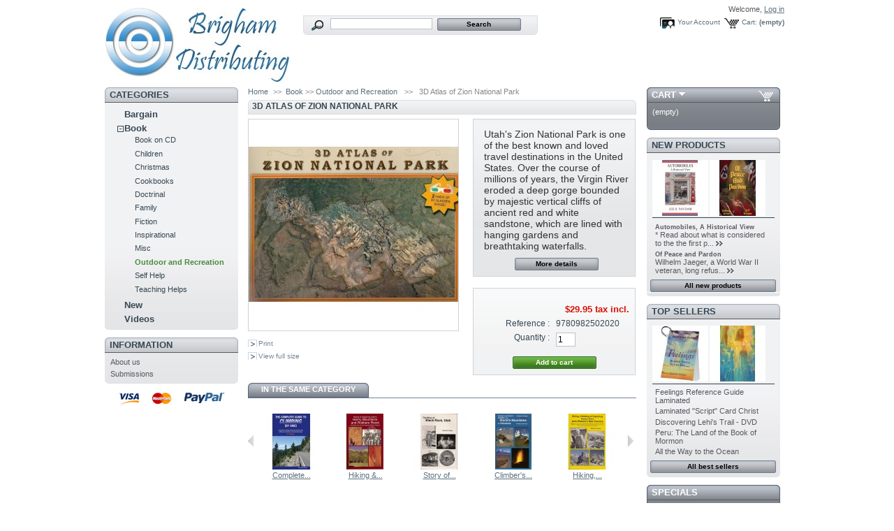

--- FILE ---
content_type: text/html; charset=utf-8
request_url: http://brighamdistributing.com/outdoor-and-recreation/1770-3d-atlas-of-zion-national-park.html
body_size: 40367
content:
<!DOCTYPE html PUBLIC "-//W3C//DTD XHTML 1.1//EN" "http://www.w3.org/TR/xhtml11/DTD/xhtml11.dtd">
<html xmlns="http://www.w3.org/1999/xhtml" xml:lang="en">
	<head>
		<title>3D Atlas of Zion National Park - Brigham Distributing</title>

		<meta name="description" content="Utah&#039;s Zion National Park is one of the best known and loved travel destinations in the United States. Over the course of millions of years, the Virgin River eroded a deep gorge bounded by majestic vertical cliffs of ancient red and white sandstone, which are lined with hanging gardens and breathtaking waterfalls." />


		<meta http-equiv="Content-Type" content="application/xhtml+xml; charset=utf-8" />
		<meta name="generator" content="PrestaShop" />
		<meta name="robots" content="index,follow" />
		<link rel="icon" type="image/vnd.microsoft.icon" href="/img/favicon.ico" />
		<link rel="shortcut icon" type="image/x-icon" href="/img/favicon.ico" />

	
	<link href="/css/thickbox.css" rel="stylesheet" type="text/css" media="screen" />
	
	<link href="/themes/prestashop/css/global.css" rel="stylesheet" type="text/css" media="all" />
	

		<script type="text/javascript" src="/js/tools.js"></script>
		<script type="text/javascript">
			var baseDir = '/';
			var static_token = 'deef51ea2c996c87f464cab9cd4c7db9';
			var token = '5b47a64a30b3f9a940303bfb467f9e94';
			var priceDisplayPrecision = 2;
			var roundMode = 2;
		</script>
		<script type="text/javascript" src="/js/jquery/jquery-1.2.6.pack.js"></script>
		<script type="text/javascript" src="/js/jquery/jquery.easing.1.3.js"></script>
		<script type="text/javascript" src="/js/jquery/jquery.hotkeys-0.7.8-packed.js"></script>

	
	<script type="text/javascript" src="/js/jquery/thickbox-modified.js"></script>
	
	<script type="text/javascript" src="/js/jquery/jquery.idTabs.modified.js"></script>
	
	<script type="text/javascript" src="/js/jquery/jquery.scrollto.js"></script>
	
	<script type="text/javascript" src="/js/jquery/jquery.serialScroll.js"></script>
	
	<script type="text/javascript" src="/themes/prestashop/js/tools.js"></script>
	
	<script type="text/javascript" src="/themes/prestashop/js/product.js"></script>
	
	<script type="text/javascript" src="/js/jquery/jquery.form.js"></script>
	
	<script type="text/javascript" src="/js/jquery/jquery.metadata.js"></script>
	
	<script type="text/javascript" src="/js/jquery/jquery.validate.js"></script>
	

		<!-- Block search module HEADER -->
<link rel="stylesheet" type="text/css" href="/css/jquery.autocomplete.css" />
<script type="text/javascript" src="/js/jquery/jquery.autocomplete.js"></script>
<!-- Block search module HEADER -->
	</head>
	
	<body id="product">
	
		<noscript><ul><li>This shop requires JavaScript to run correctly. Please activate JavaScript in your browser.</li></ul></noscript>
		<div id="page">

			<!-- Header -->
			<div>
				<h1 id="logo"><a href="/" title="Brigham Distributing"><img src="/img/logo.jpg" alt="Brigham Distributing" /></a></h1>
				<div id="header">
					<!-- Block user information module HEADER -->
<div id="header_user">
	<p id="header_user_info">
		Welcome,
					<a href="http://brighamdistributing.com/my-account.php">Log in</a>
			</p>
	<ul id="header_nav">
		<li id="shopping_cart">
			<a href="http://brighamdistributing.com/order.php" title="Your Shopping Cart">Cart:</a>
				<span class="ajax_cart_quantity hidden"></span><span class="ajax_cart_product_txt hidden">product</span><span class="ajax_cart_product_txt_s hidden">products</span>
				<span class="ajax_cart_total hidden"></span>
				<span class="ajax_cart_no_product">(empty)</span>
		</li>
		<li id="your_account"><a href="http://brighamdistributing.com/my-account.php" title="Your Account">Your Account</a></li>
	</ul>
</div>
<!-- /Block user information module HEADER --><!-- Block search module TOP -->
<div id="search_block_top">
	<form method="get" action="/search.php" id="searchbox">
	<p>
		<label for="search_query"><!-- image on background --></label>
		<input type="hidden" name="orderby" value="position" />
		<input type="hidden" name="orderway" value="desc" />
		<input type="text" id="search_query" name="search_query" value="" />
		<input type="submit" name="submit_search" value="Search" class="button" />
	</p>
	</form>
</div>
	<script type="text/javascript">
		
		
		function formatSearch(row) {
			return row[2] + ' > ' + row[1];
		}

		function redirectSearch(event, data, formatted) {
			$('#search_query').val(data[1]);
			document.location.href = data[3];
		}
		
		$('document').ready( function() {
			$("#search_query").autocomplete(
				'/search.php', {
				minChars: 3,
				max:10,
				width:500,
				scroll: false,
				formatItem:formatSearch,
				extraParams:{ajaxSearch:1,id_lang:1}
			}).result(redirectSearch)
		});
		
	</script>
<!-- /Block search module TOP -->
				</div>
			</div>

			<!-- Left -->
			<div id="left_column" class="column">
				<script type="text/javascript" src="/themes/prestashop/js/tools/treeManagement.js"></script>

<!-- Block categories module -->
<div id="categories_block_left" class="block">
	<h4>Categories</h4>
	<div class="block_content">
		<ul class="tree dhtml">
											<li >
	<a href="http://brighamdistributing.com/6-bargain"  title="Bargain">Bargain</a>
	</li>														<li >
	<a href="http://brighamdistributing.com/7-book"  title="Books">Book</a>
			<ul>
											<li >
	<a href="http://brighamdistributing.com/27-book-on-cd"  title="">Book on CD</a>
	
</li>														<li >
	<a href="http://brighamdistributing.com/11-children"  title="Children">Children</a>
	
</li>														<li >
	<a href="http://brighamdistributing.com/26-christmas"  title="">Christmas</a>
	
</li>														<li >
	<a href="http://brighamdistributing.com/12-cookbooks"  title="Cookbooks">Cookbooks</a>
	
</li>														<li >
	<a href="http://brighamdistributing.com/13-doctrinal"  title="Doctrinal">Doctrinal</a>
	
</li>														<li >
	<a href="http://brighamdistributing.com/14-family"  title="Family">Family</a>
	
</li>														<li >
	<a href="http://brighamdistributing.com/15-fiction"  title="Fiction">Fiction</a>
	
</li>														<li >
	<a href="http://brighamdistributing.com/16-inspirational"  title="Inspirational">Inspirational</a>
	
</li>														<li >
	<a href="http://brighamdistributing.com/23-misc"  title="Miscellaneous">Misc</a>
	
</li>														<li >
	<a href="http://brighamdistributing.com/24-outdoor-and-recreation" class="selected" title="Outdoor and Recreation">Outdoor and Recreation</a>
	
</li>														<li >
	<a href="http://brighamdistributing.com/18-self-help"  title="Self Help">Self Help</a>
	
</li>														<li class="last">
	<a href="http://brighamdistributing.com/28-teaching-helps"  title="Teaching Helps">Teaching Helps</a>
	
</li>							</ul>
	</li>														<li >
	<a href="http://brighamdistributing.com/5-new"  title="New Items">New</a>
	</li>														<li class="last">
	<a href="http://brighamdistributing.com/10-videos"  title="Videos">Videos</a>
	</li>							</ul>
	</div>
</div>
<script type="text/javascript">
// <![CDATA[
	// we hide the tree only if JavaScript is activated
	$('div#categories_block_left ul.dhtml').hide();
// ]]>
</script>
<!-- /Block categories module --><!-- Block informations module -->
<div id="informations_block_left" class="block">
	<h4>Information</h4>
	<ul class="block_content">
					<li><a href="http://brighamdistributing.com/content/4-about-us" title="About us">About us</a></li>
					<li><a href="http://brighamdistributing.com/content/6-submissions" title="Submissions">Submissions</a></li>
			</ul>
</div>
<!-- /Block informations module --><!-- Block payment logo module -->
<div id="paiement_logo_block_left" class="paiement_logo_block">
	<a href="http://brighamdistributing.com/content/5-secure-payment">
		<img src="/themes/prestashop/img/logo_paiement_visa.jpg" alt="visa" />
		<img src="/themes/prestashop/img/logo_paiement_mastercard.jpg" alt="mastercard" />
		<img src="/themes/prestashop/img/logo_paiement_paypal.jpg" alt="paypal" />
	</a>
</div>
<!-- /Block payment logo module -->
			</div>

			<!-- Center -->
			<div id="center_column">
	<script type="text/javascript">
// <![CDATA[
	ThickboxI18nImage = 'Image';
	ThickboxI18nOf = 'of';
	ThickboxI18nClose = 'Close';
	ThickboxI18nOrEscKey = 'or Esc key';
	ThickboxI18nNext = 'Next &gt;';
	ThickboxI18nPrev = '&lt; Prev';
	tb_pathToImage = '/img/loadingAnimation.gif';
//]]>
</script>

<script type="text/javascript">
// <![CDATA[

// PrestaShop internal settings
var currencySign = '$';
var currencyRate = '1';
var currencyFormat = '1';
var currencyBlank = '0';
var taxRate = 6.85;
var jqZoomEnabled = false;

//JS Hook
var oosHookJsCodeFunctions = new Array();

// Parameters
var id_product = '1770';
var productHasAttributes = false;
var quantitiesDisplayAllowed = false;
var quantityAvailable = 0;
var allowBuyWhenOutOfStock = true;
var availableNowValue = '';
var availableLaterValue = '';
var productPriceWithoutReduction = 29.95;
var reduction_percent = 0;
var reduction_price = 0;
var reduction_from = '2018-11-29';
var reduction_to = '2018-11-29';
var group_reduction = '1';
var default_eco_tax = 0.00;
var currentDate = '2026-01-19';
var maxQuantityToAllowDisplayOfLastQuantityMessage = 3;
var noTaxForThisProduct = true;
var displayPrice = 0;

// Customizable field
var img_ps_dir = '/img/';
var customizationFields = new Array();




	customizationFields[0] = new Array();
	customizationFields[0][0] = 'img0';
	customizationFields[0][1] = 0;


// Images
var img_prod_dir = '/img/p/';
var combinationImages = new Array();


combinationImages[0] = new Array();

combinationImages[0][0] = 1726;


// Translations
var doesntExist = 'The product does not exist in this model. Please choose another.';
var doesntExistNoMore = 'This product is no longer in stock';
var doesntExistNoMoreBut = 'with those attributes but is available with others';
var uploading_in_progress = 'Uploading in progress, please wait...';
var fieldRequired = 'Please fill all required fields';




//]]>
</script>

<!-- Breadcrumb -->

<div class="breadcrumb">
	<a href="/" title="return to Home">Home</a><span class="navigation-pipe">&gt;&gt;</span><span class="navigation_end"><a href="http://brighamdistributing.com/7-book">Book</a> >> <a href="http://brighamdistributing.com/24-outdoor-and-recreation">Outdoor and Recreation</a></span> <span class="navigation-pipe">>></span> <span class="navigation_product">3D Atlas of Zion National Park</span>
</div>
<!-- /Breadcrumb -->

<div id="primary_block">

	<h2>3D Atlas of Zion National Park</h2>
	

	<!-- right infos-->
	<div id="pb-right-column">
		<!-- product img-->
		<div id="image-block">
		
				<img src="/1770-1726-large/3d-atlas-of-zion-national-park.jpg"  title="3D Atlas of Zion National Park" alt="3D Atlas of Zion National Park"  id="bigpic"/>
		
		</div>

		
		<!-- thumbnails -->
		<div id="views_block" class="hidden">
		
		<div id="thumbs_list">
			<ul style="width: 80px" id="thumbs_list_frame">
				
				
				<li id="thumbnail_1726">
					<a href="/1770-1726-thickbox/3d-atlas-of-zion-national-park.jpg" rel="other-views" class="thickbox shown" title="3D Atlas of Zion National Park">
						<img id="thumb_1726" src="/1770-1726-medium/3d-atlas-of-zion-national-park.jpg" alt="3D Atlas of Zion National Park" height="80" width="80" />
					</a>
				</li>
				
			</ul>
		</div>
		
		</div>
		
		
		<!-- usefull links-->
		<ul id="usefull_link_block">
			
			<li><a href="javascript:print();">Print</a><br class="clear" /></li>
			
			<li><span id="view_full_size" class="span_link">View full size</span></li>
			
		</ul>
	</div>

	<!-- left infos-->
	<div id="pb-left-column">
		
		<div id="short_description_block">
			
				<div id="short_description_content" class="rte align_justify"><p><span style="color: #333333; font-family: Arial, sans-serif; font-size: 14px; text-align: start;">Utah's Zion National Park is one of the best known and loved travel destinations in the United States. Over the course of millions of years, the Virgin River eroded a deep gorge bounded by majestic vertical cliffs of ancient red and white sandstone, which are lined with hanging gardens and breathtaking waterfalls.</span></p></div>
			
			
			<p class="buttons_bottom_block"><a href="javascript:{}" class="button">More details</a></p>
			
			
		</div>
		

		

		<!-- add to cart form-->
		<form id="buy_block" action="/cart.php" method="post">

			<!-- hidden datas -->
			<p class="hidden">
				<input type="hidden" name="token" value="deef51ea2c996c87f464cab9cd4c7db9" />
				<input type="hidden" name="id_product" value="1770" id="product_page_product_id" />
				<input type="hidden" name="add" value="1" />
				<input type="hidden" name="id_product_attribute" id="idCombination" value="" />
			</p>

			<!-- prices -->
			<p class="price">
				
				<br />
				<span class="our_price_display">
				
					<span id="our_price_display">$29.95</span>
						tax incl.
				
				
				</span>
				
				<br />
			</p>
			
			
			
			

			

			<p id="product_reference" ><label for="product_reference">Reference : </label><span class="editable">9780982502020</span></p>

			<!-- quantity wanted -->
			<p id="quantity_wanted_p">
				<label>Quantity :</label>
				<input type="text" name="qty" id="quantity_wanted" class="text" value="1" size="2" maxlength="3" />
			</p>

			<!-- availability -->
			<p id="availability_statut" style="display:none;">
				<span id="availability_label">Availability:</span>
				<span id="availability_value">
					
				</span>
			</p>

			<!-- number of item in stock -->
			<p id="pQuantityAvailable" style="display:none;">
				<span id="quantityAvailable">1</span>
				<span id="quantityAvailableTxt">item in stock</span>
				<span style="display:none;" id="quantityAvailableTxtMultiple">items in stock</span>
			</p>
			
			<!-- Out of stock hook -->
			<p id="oosHook" style="display:none;">
				
			</p>

			<p class="warning-inline" id="last_quantities" style="display:none;" >Warning: Last items in stock!</p>

			<p id="add_to_cart" class="buttons_bottom_block"><input type="submit" name="Submit" value="Add to cart" class="exclusive" /></p>
			
		</form>
		
	</div>
</div>
<br class="clear" />



<script type="text/javascript">var middle = 14;</script>
<script type="text/javascript" src="/modules/productscategory/js/productscategory.js"></script>
<ul class="idTabs">
	<li><a href="#idTab3">In the same category</a></li>
</ul>

<div id="productscategory">
<a id="productscategory_scroll_left" title="Previous" href="javascript:{}">Previous</a><div id="productscategory_list">
	<ul style="width: 2782px">
				<li >
			<a href="http://brighamdistributing.com/outdoor-and-recreation/355-complete-guide-to-climbing-by-bike.html" title="Complete Guide to Climbing (by bike) 2nd Edition">
				<img src="/355-1308-medium/complete-guide-to-climbing-by-bike.jpg" alt="Complete Guide to Climbing (by bike) 2nd Edition" />
			</a><br/>
			<a href="http://brighamdistributing.com/outdoor-and-recreation/355-complete-guide-to-climbing-by-bike.html" title="Complete Guide to Climbing (by bike) 2nd Edition">
			Complete...
			</a>
		</li>
				<li >
			<a href="http://brighamdistributing.com/outdoor-and-recreation/675-hiking-exploring-utah-s-henry-mountains-and-robbers-roost.html" title="Hiking &amp; Exploring Utah's Henry Mountains and Robbers Roost">
				<img src="/675-418-medium/hiking-exploring-utah-s-henry-mountains-and-robbers-roost.jpg" alt="Hiking &amp; Exploring Utah's Henry Mountains and Robbers Roost" />
			</a><br/>
			<a href="http://brighamdistributing.com/outdoor-and-recreation/675-hiking-exploring-utah-s-henry-mountains-and-robbers-roost.html" title="Hiking &amp; Exploring Utah's Henry Mountains and Robbers Roost">
			Hiking &amp;...
			</a>
		</li>
				<li >
			<a href="http://brighamdistributing.com/outdoor-and-recreation/677-story-of-black-rock-utah.html" title="Story of Black Rock, Utah">
				<img src="/677-420-medium/story-of-black-rock-utah.jpg" alt="Story of Black Rock, Utah" />
			</a><br/>
			<a href="http://brighamdistributing.com/outdoor-and-recreation/677-story-of-black-rock-utah.html" title="Story of Black Rock, Utah">
			Story of...
			</a>
		</li>
				<li >
			<a href="http://brighamdistributing.com/outdoor-and-recreation/676-climber-s-and-hiker-s-guide-to-the-world-s-mountains-volcanos.html" title="Climber's and Hiker's Guide to the World's Mountains &amp; Volcanos">
				<img src="/676-419-medium/climber-s-and-hiker-s-guide-to-the-world-s-mountains-volcanos.jpg" alt="Climber's and Hiker's Guide to the World's Mountains &amp; Volcanos" />
			</a><br/>
			<a href="http://brighamdistributing.com/outdoor-and-recreation/676-climber-s-and-hiker-s-guide-to-the-world-s-mountains-volcanos.html" title="Climber's and Hiker's Guide to the World's Mountains &amp; Volcanos">
			Climber&#039;s...
			</a>
		</li>
				<li >
			<a href="http://brighamdistributing.com/outdoor-and-recreation/678-hiking-climbing-exploring-western-utah-s-jack-watson-s-ibex-country.html" title="Hiking, Climbing &amp; Exploring Western Utah's Jack Watson's Ibex Country">
				<img src="/678-421-medium/hiking-climbing-exploring-western-utah-s-jack-watson-s-ibex-country.jpg" alt="Hiking, Climbing &amp; Exploring Western Utah's Jack Watson's Ibex Country" />
			</a><br/>
			<a href="http://brighamdistributing.com/outdoor-and-recreation/678-hiking-climbing-exploring-western-utah-s-jack-watson-s-ibex-country.html" title="Hiking, Climbing &amp; Exploring Western Utah's Jack Watson's Ibex Country">
			Hiking,...
			</a>
		</li>
				<li >
			<a href="http://brighamdistributing.com/outdoor-and-recreation/679-utah-mountaineering-guide.html" title="Utah Mountaineering Guide">
				<img src="/679-667-medium/utah-mountaineering-guide.jpg" alt="Utah Mountaineering Guide" />
			</a><br/>
			<a href="http://brighamdistributing.com/outdoor-and-recreation/679-utah-mountaineering-guide.html" title="Utah Mountaineering Guide">
			Utah...
			</a>
		</li>
				<li >
			<a href="http://brighamdistributing.com/misc/599-the-complete-guide-to-climbing-by-bike-in-the-southeast.html" title="The Complete Guide to Climbing (By Bike) in the Southeast">
				<img src="/599-342-medium/the-complete-guide-to-climbing-by-bike-in-the-southeast.jpg" alt="The Complete Guide to Climbing (By Bike) in the Southeast" />
			</a><br/>
			<a href="http://brighamdistributing.com/misc/599-the-complete-guide-to-climbing-by-bike-in-the-southeast.html" title="The Complete Guide to Climbing (By Bike) in the Southeast">
			The Complete...
			</a>
		</li>
				<li >
			<a href="http://brighamdistributing.com/outdoor-and-recreation/961-complete-guide-to-climbing-by-bike-in-colorado.html" title="Complete Guide to Climbing (By Bike) in Colorado">
				<img src="/961-856-medium/complete-guide-to-climbing-by-bike-in-colorado.jpg" alt="Complete Guide to Climbing (By Bike) in Colorado" />
			</a><br/>
			<a href="http://brighamdistributing.com/outdoor-and-recreation/961-complete-guide-to-climbing-by-bike-in-colorado.html" title="Complete Guide to Climbing (By Bike) in Colorado">
			Complete...
			</a>
		</li>
				<li >
			<a href="http://brighamdistributing.com/outdoor-and-recreation/1107-river-guide-to-canyonlands-national-park-and-vicinity.html" title="River Guide to Canyonlands National Park and Vicinity">
				<img src="/1107-1007-medium/river-guide-to-canyonlands-national-park-and-vicinity.jpg" alt="River Guide to Canyonlands National Park and Vicinity" />
			</a><br/>
			<a href="http://brighamdistributing.com/outdoor-and-recreation/1107-river-guide-to-canyonlands-national-park-and-vicinity.html" title="River Guide to Canyonlands National Park and Vicinity">
			River Guide...
			</a>
		</li>
				<li >
			<a href="http://brighamdistributing.com/outdoor-and-recreation/1248-hikingbiking-and-exploring-canyonlands-national-park-and-vicinity.html" title="Hiking,Biking and Exploring Canyonlands National Park and Vicinity">
				<img src="/1248-1154-medium/hikingbiking-and-exploring-canyonlands-national-park-and-vicinity.jpg" alt="Hiking,Biking and Exploring Canyonlands National Park and Vicinity" />
			</a><br/>
			<a href="http://brighamdistributing.com/outdoor-and-recreation/1248-hikingbiking-and-exploring-canyonlands-national-park-and-vicinity.html" title="Hiking,Biking and Exploring Canyonlands National Park and Vicinity">
			Hiking,Bikin...
			</a>
		</li>
				<li >
			<a href="http://brighamdistributing.com/outdoor-and-recreation/1440-hiking-exploring-utah-s-san-rafael-swell.html" title="Hiking &amp; Exploring Utah's San Rafael Swell">
				<img src="/1440-1360-medium/hiking-exploring-utah-s-san-rafael-swell.jpg" alt="Hiking &amp; Exploring Utah's San Rafael Swell" />
			</a><br/>
			<a href="http://brighamdistributing.com/outdoor-and-recreation/1440-hiking-exploring-utah-s-san-rafael-swell.html" title="Hiking &amp; Exploring Utah's San Rafael Swell">
			Hiking &amp;...
			</a>
		</li>
				<li >
			<a href="http://brighamdistributing.com/outdoor-and-recreation/661-the-complete-guide-to-climbing-by-bike-in-california.html" title="The Complete Guide to Climbing (by bike) in California">
				<img src="/661-1356-medium/the-complete-guide-to-climbing-by-bike-in-california.jpg" alt="The Complete Guide to Climbing (by bike) in California" />
			</a><br/>
			<a href="http://brighamdistributing.com/outdoor-and-recreation/661-the-complete-guide-to-climbing-by-bike-in-california.html" title="The Complete Guide to Climbing (by bike) in California">
			The Complete...
			</a>
		</li>
				<li >
			<a href="http://brighamdistributing.com/outdoor-and-recreation/1467-50-climbs-by-bike-in-utah.html" title="50 Climbs (by Bike) in Utah">
				<img src="/1467-1387-medium/50-climbs-by-bike-in-utah.jpg" alt="50 Climbs (by Bike) in Utah" />
			</a><br/>
			<a href="http://brighamdistributing.com/outdoor-and-recreation/1467-50-climbs-by-bike-in-utah.html" title="50 Climbs (by Bike) in Utah">
			50 Climbs...
			</a>
		</li>
				<li >
			<a href="http://brighamdistributing.com/outdoor-and-recreation/1513-a-guide-to-common-organic-gardening-questions.html" title="A Guide to Common Organic Gardening Questions">
				<img src="/1513-1457-medium/a-guide-to-common-organic-gardening-questions.jpg" alt="A Guide to Common Organic Gardening Questions" />
			</a><br/>
			<a href="http://brighamdistributing.com/outdoor-and-recreation/1513-a-guide-to-common-organic-gardening-questions.html" title="A Guide to Common Organic Gardening Questions">
			A Guide to...
			</a>
		</li>
				<li >
			<a href="http://brighamdistributing.com/outdoor-and-recreation/1532-playdate-with-salt-lake-city-and-utah-s-wasatch-front.html" title="Playdate with Salt Lake City and Utah's Wasatch Front">
				<img src="/1532-1471-medium/playdate-with-salt-lake-city-and-utah-s-wasatch-front.jpg" alt="Playdate with Salt Lake City and Utah's Wasatch Front" />
			</a><br/>
			<a href="http://brighamdistributing.com/outdoor-and-recreation/1532-playdate-with-salt-lake-city-and-utah-s-wasatch-front.html" title="Playdate with Salt Lake City and Utah's Wasatch Front">
			Playdate...
			</a>
		</li>
				<li >
			<a href="http://brighamdistributing.com/outdoor-and-recreation/1537-climbing-by-bike-in-the-northeast.html" title="Climbing (By Bike) in the Northeast">
				<img src="/1537-1477-medium/climbing-by-bike-in-the-northeast.jpg" alt="Climbing (By Bike) in the Northeast" />
			</a><br/>
			<a href="http://brighamdistributing.com/outdoor-and-recreation/1537-climbing-by-bike-in-the-northeast.html" title="Climbing (By Bike) in the Northeast">
			Climbing (By...
			</a>
		</li>
				<li >
			<a href="http://brighamdistributing.com/outdoor-and-recreation/1548-adventures-in-the-great-depression-with-roland-venetta-kelsey-family.html" title="Adventures in the Great Depression with Roland &amp; Venetta Kelsey Family">
				<img src="/en-default-medium/adventures-in-the-great-depression-with-roland-venetta-kelsey-family.jpg" alt="Adventures in the Great Depression with Roland &amp; Venetta Kelsey Family" />
			</a><br/>
			<a href="http://brighamdistributing.com/outdoor-and-recreation/1548-adventures-in-the-great-depression-with-roland-venetta-kelsey-family.html" title="Adventures in the Great Depression with Roland &amp; Venetta Kelsey Family">
			Adventures...
			</a>
		</li>
				<li >
			<a href="http://brighamdistributing.com/outdoor-and-recreation/1599-boater-s-guide-to-lake-powell.html" title="Boater's Guide to Lake Powell">
				<img src="/1599-1544-medium/boater-s-guide-to-lake-powell.jpg" alt="Boater's Guide to Lake Powell" />
			</a><br/>
			<a href="http://brighamdistributing.com/outdoor-and-recreation/1599-boater-s-guide-to-lake-powell.html" title="Boater's Guide to Lake Powell">
			Boater&#039;s...
			</a>
		</li>
				<li >
			<a href="http://brighamdistributing.com/outdoor-and-recreation/1603-golfing-a-view-through-the-golf-hole.html" title="Golfing: A View Through the Golf Hole">
				<img src="/1603-1548-medium/golfing-a-view-through-the-golf-hole.jpg" alt="Golfing: A View Through the Golf Hole" />
			</a><br/>
			<a href="http://brighamdistributing.com/outdoor-and-recreation/1603-golfing-a-view-through-the-golf-hole.html" title="Golfing: A View Through the Golf Hole">
			Golfing: A...
			</a>
		</li>
				<li >
			<a href="http://brighamdistributing.com/new/1679-hiking-and-exploring-the-paria-river.html" title="Hiking and Exploring the Paria River">
				<img src="/1679-1632-medium/hiking-and-exploring-the-paria-river.jpg" alt="Hiking and Exploring the Paria River" />
			</a><br/>
			<a href="http://brighamdistributing.com/new/1679-hiking-and-exploring-the-paria-river.html" title="Hiking and Exploring the Paria River">
			Hiking and...
			</a>
		</li>
				<li >
			<a href="http://brighamdistributing.com/outdoor-and-recreation/1740-canyon-hiking-guide-to-the-colorado-plateau.html" title="Non-Technical Canyon Hiking Guide to the Colorado Plateau">
				<img src="/1740-1695-medium/canyon-hiking-guide-to-the-colorado-plateau.jpg" alt="Non-Technical Canyon Hiking Guide to the Colorado Plateau" />
			</a><br/>
			<a href="http://brighamdistributing.com/outdoor-and-recreation/1740-canyon-hiking-guide-to-the-colorado-plateau.html" title="Non-Technical Canyon Hiking Guide to the Colorado Plateau">
			Non-Technica...
			</a>
		</li>
				<li >
			<a href="http://brighamdistributing.com/misc/1755-wasatch-3d-atlas.html" title="Wasatch 3D Atlas">
				<img src="/1755-1711-medium/wasatch-3d-atlas.jpg" alt="Wasatch 3D Atlas" />
			</a><br/>
			<a href="http://brighamdistributing.com/misc/1755-wasatch-3d-atlas.html" title="Wasatch 3D Atlas">
			Wasatch 3D...
			</a>
		</li>
				<li >
			<a href="http://brighamdistributing.com/new/1816-hiking-and-climbing-utah-s-mt-timpanogos.html" title="Hiking and Climbing Utah's Mt. Timpanogos">
				<img src="/1816-1776-medium/hiking-and-climbing-utah-s-mt-timpanogos.jpg" alt="Hiking and Climbing Utah's Mt. Timpanogos" />
			</a><br/>
			<a href="http://brighamdistributing.com/new/1816-hiking-and-climbing-utah-s-mt-timpanogos.html" title="Hiking and Climbing Utah's Mt. Timpanogos">
			Hiking and...
			</a>
		</li>
				<li >
			<a href="http://brighamdistributing.com/outdoor-and-recreation/1840-dragonflies-of-the-colorado-front-range.html" title="Dragonflies of the Colorado Front Range">
				<img src="/1840-1801-medium/dragonflies-of-the-colorado-front-range.jpg" alt="Dragonflies of the Colorado Front Range" />
			</a><br/>
			<a href="http://brighamdistributing.com/outdoor-and-recreation/1840-dragonflies-of-the-colorado-front-range.html" title="Dragonflies of the Colorado Front Range">
			Dragonflies...
			</a>
		</li>
				<li >
			<a href="http://brighamdistributing.com/outdoor-and-recreation/1841-butterflies-of-the-colorado-front-range.html" title="Butterflies of the Colorado Front Range">
				<img src="/1841-1802-medium/butterflies-of-the-colorado-front-range.jpg" alt="Butterflies of the Colorado Front Range" />
			</a><br/>
			<a href="http://brighamdistributing.com/outdoor-and-recreation/1841-butterflies-of-the-colorado-front-range.html" title="Butterflies of the Colorado Front Range">
			Butterflies...
			</a>
		</li>
				<li >
			<a href="http://brighamdistributing.com/outdoor-and-recreation/1892-technical-slot-canyon-guide-to-the-colorado-plateau-updated-2nd-edition.html" title="Technical Slot Canyon Guide to the Colorado Plateau Updated 2nd Edition">
				<img src="/1892-1855-medium/technical-slot-canyon-guide-to-the-colorado-plateau-updated-2nd-edition.jpg" alt="Technical Slot Canyon Guide to the Colorado Plateau Updated 2nd Edition" />
			</a><br/>
			<a href="http://brighamdistributing.com/outdoor-and-recreation/1892-technical-slot-canyon-guide-to-the-colorado-plateau-updated-2nd-edition.html" title="Technical Slot Canyon Guide to the Colorado Plateau Updated 2nd Edition">
			Technical...
			</a>
		</li>
			</ul>
</div>
<a id="productscategory_scroll_right" title="Next" href="javascript:{}">Next</a></div>


<!-- description and features -->

<div id="more_info_block" class="clear">
	<ul id="more_info_tabs" class="idTabs idTabsShort">
		<li><a id="more_info_tab_more_info" href="#idTab1">More info</a></li>
		
		
		
		
	</ul>
	<div id="more_info_sheets" class="sheets align_justify">
	
		<!-- full description -->
		<div id="idTab1" class="rte"><p><span style="color: #333333; font-family: Arial, sans-serif; font-size: 14px; text-align: start;">Utah's Zion National Park is one of the best known and loved travel destinations in the United States. Over the course of millions of years, the Virgin River eroded a deep gorge bounded by majestic vertical cliffs of ancient red and white sandstone, which are lined with hanging gardens and breathtaking waterfalls. Zion and its backcountry are popular year-round for joyful adventures that include touring, camping, hiking, canyoneering, and rock climbing. Covering an area of 407 square miles (1054 square kilometers), the maps in this book provide a detailed atlas of the entire park and its surrounding area in a completely new way.</span><br style="color: #333333; font-family: Arial, sans-serif; font-size: 14px; text-align: start;" /><br style="color: #333333; font-family: Arial, sans-serif; font-size: 14px; text-align: start;" /><span style="color: #333333; font-family: Arial, sans-serif; font-size: 14px; text-align: start;">To the casual observer, the maps above appear to be printed somewhat out of register, but when you put on a pair of red/cyan glasses, these same images emerge in eye-popping anaglyphic 3D, bringing the process of interpreting and understanding maps to a whole new level.</span></p></div>
	
	
	
	
	
	</div>
</div>


<!-- Customizable products -->




	
			</div>

<!-- Right -->
			<div id="right_column" class="column">
				
<script type="text/javascript" src="/js/jquery/iutil.prestashop-modifications.js"></script>
<script type="text/javascript" src="/js/jquery/ifxtransfer.js"></script>
<script type="text/javascript">
var CUSTOMIZE_TEXTFIELD = 1;
var customizationIdMessage = 'Customization #';
var removingLinkText = 'remove this product from my cart';
</script>
<script type="text/javascript" src="/modules/blockcart/ajax-cart.js"></script>

<!-- MODULE Block cart -->
<div id="cart_block" class="block exclusive">
	<h4>
		<a href="http://brighamdistributing.com/order.php">Cart</a>
				<span id="block_cart_expand" >&nbsp;</span>
		<span id="block_cart_collapse" class="hidden">&nbsp;</span>
			</h4>
	<div class="block_content">
	<!-- block summary -->
	<div id="cart_block_summary" class="expanded">
		<span class="ajax_cart_quantity"></span>
		<span class="ajax_cart_product_txt_s hidden">products</span>
		<span class="ajax_cart_product_txt hidden">product</span>
		<span class="ajax_cart_total"></span>
		<span class="ajax_cart_no_product">(empty)</span>
	</div>
	<!-- block list of products -->
	<div id="cart_block_list" class="collapsed">
			<p  id="cart_block_no_products">No products</p>
		
				
		<p id="cart-prices">
			<span>Shipping</span>
			<span id="cart_block_shipping_cost" class="price ajax_cart_shipping_cost">$0.00</span>
			<br/>
						<span>Total</span>
			<span id="cart_block_total" class="price ajax_block_cart_total">$0.00</span>
		</p>
						<p id="cart-buttons">
			<a href="http://brighamdistributing.com/order.php" class="button_small" title="Cart">Cart</a>
			<a href="http://brighamdistributing.com/order.php?step=1" id="button_order_cart" class="exclusive" title="Check out">Check out</a>
		</p>
	</div>
	</div>
</div>
<!-- /MODULE Block cart --><!-- MODULE Block new products -->
<div id="new-products_block_right" class="block products_block">
	<h4><a href="/new-products.php" title="New products">New products</a></h4>
	<div class="block_content">
			<ul class="product_images">
			<li><a href="http://brighamdistributing.com/new/2065-automobiles-a-historical-view.html" title="Automobiles, A Historical View"><img src="/2065-2028-medium/automobiles-a-historical-view.jpg" alt="Automobiles, A Historical View" /></a></li>
			<li><a href="http://brighamdistributing.com/new/2064-of-peace-and-pardon.html" title="Of Peace and Pardon"><img src="/2064-2029-medium/of-peace-and-pardon.jpg" height="80" width="80" alt="Of Peace and Pardon" /></a></li>		</ul>
		<dl class="products">
					<dt class="first_item"><a href="http://brighamdistributing.com/new/2065-automobiles-a-historical-view.html" title="Automobiles, A Historical View">Automobiles, A Historical View</a></dt>
			<dd class="first_item"><a href="http://brighamdistributing.com/new/2065-automobiles-a-historical-view.html">* Read about what is considered to the the first p...</a>&nbsp;<a href="http://brighamdistributing.com/new/2065-automobiles-a-historical-view.html"><img alt=">>" src="/themes/prestashop/img/bullet.gif"/></a></dd>					<dt class="last_item"><a href="http://brighamdistributing.com/new/2064-of-peace-and-pardon.html" title="Of Peace and Pardon">Of Peace and Pardon</a></dt>
			<dd class="last_item"><a href="http://brighamdistributing.com/new/2064-of-peace-and-pardon.html">Wilhelm Jaeger, a World War II veteran, long refus...</a>&nbsp;<a href="http://brighamdistributing.com/new/2064-of-peace-and-pardon.html"><img alt=">>" src="/themes/prestashop/img/bullet.gif"/></a></dd>				</dl>
		<p><a href="/new-products.php" title="All new products" class="button_large">All new products</a></p>
		</div>
</div>
<!-- /MODULE Block new products --><!-- MODULE Block best sellers -->
<div id="best-sellers_block_right" class="block products_block">
	<h4><a href="/best-sales.php">Top sellers</a></h4>
	<div class="block_content">
			<ul class="product_images">
			<li><a href="http://brighamdistributing.com/book-on-cd/1176-feelings-reference-guide-laminated.html" title="Feelings Reference Guide Laminated"><img src="/1176-1079-medium/feelings-reference-guide-laminated.jpg" height="80" width="80" alt="Feelings Reference Guide Laminated" /></a></li>
			<li><a href="http://brighamdistributing.com/book-on-cd/1179-laminated-script-card-christ.html" title="Laminated "Script" Card Christ"><img src="/1179-1082-medium/laminated-script-card-christ.jpg" height="80" width="80" alt="Laminated "Script" Card Christ" /></a></li>		</ul>
		<dl>
					<dt class="first_item"><a href="http://brighamdistributing.com/book-on-cd/1176-feelings-reference-guide-laminated.html" title="Feelings Reference Guide Laminated">Feelings Reference Guide Laminated</a></dt>
								<dt class="item"><a href="http://brighamdistributing.com/book-on-cd/1179-laminated-script-card-christ.html" title="Laminated &quot;Script&quot; Card Christ">Laminated &quot;Script&quot; Card Christ</a></dt>
								<dt class="item"><a href="http://brighamdistributing.com/videos/811-discovering-lehi-s-trail-dvd.html" title="Discovering Lehi&#039;s Trail - DVD">Discovering Lehi&#039;s Trail - DVD</a></dt>
			<dd class="item"></dd>					<dt class="item"><a href="http://brighamdistributing.com/videos/1469-peru-the-land-of-the-book-of-mormon.html" title="Peru: The Land of the Book of Mormon">Peru: The Land of the Book of Mormon</a></dt>
								<dt class="last_item"><a href="http://brighamdistributing.com/children/752-all-the-way-to-the-ocean.html" title="All the Way to the Ocean">All the Way to the Ocean</a></dt>
			<dd class="last_item"></dd>				</dl>
		<p><a href="/best-sales.php" title="All best sellers" class="button_large">All best sellers</a></p>
		</div>
</div>
<!-- /MODULE Block best sellers --><!-- MODULE Block specials -->
<div id="special_block_right" class="block products_block exclusive blockspecials">
	<h4><a href="/prices-drop.php" title="Specials">Specials</a></h4>
	<div class="block_content">
		<p>No specials at this time</p>
	</div>
</div>
<!-- /MODULE Block specials -->
			</div>

<!-- Footer -->
			<div id="footer"><!-- MODULE Block various links -->
<ul class="block_various_links" id="block_various_links_footer">
	<li class="first_item"><a href="/prices-drop.php" title="">Specials</a></li>
	<li class="item"><a href="/new-products.php" title="">New products</a></li>
	<li class="item"><a href="/best-sales.php" title="">Top sellers</a></li>
	
		<li class="item"><a href="http://brighamdistributing.com/content/4-about-us" title="About us">About us</a></li>
	
	<li class="last_item"><a href="http://brighamdistributing.com/contact-form.php" title="">Contact us</a></li>
</ul>
<div style="border:none; width:300px; text-align:right; float:right">&copy; 2026 Brigham Distributing</div>
<!-- /MODULE Block various links -->
			<script type="text/javascript" src="http://brighamdistributing.com/js/pluginDetect.js"></script>
			<script type="text/javascript">
				plugins = new Object;
				
				plugins.adobe_director = (PluginDetect.getVersion("Shockwave") != null) ? 1 : 0;
				plugins.adobe_flash = (PluginDetect.getVersion("Flash") != null) ? 1 : 0;
				plugins.apple_quicktime = (PluginDetect.getVersion("QuickTime") != null) ? 1 : 0;
				plugins.windows_media = (PluginDetect.getVersion("WindowsMediaPlayer") != null) ? 1 : 0;
				plugins.sun_java = (PluginDetect.getVersion("java") != null) ? 1 : 0;
				plugins.real_player = (PluginDetect.getVersion("RealPlayer") != null) ? 1 : 0;
				
				$(document).ready(
					function() {
						navinfo = new Object;
						navinfo = { screen_resolution_x: screen.width, screen_resolution_y: screen.height, screen_color:screen.colorDepth};
						for (var i in plugins)
							navinfo[i] = plugins[i];
						navinfo.type = "navinfo";
						navinfo.token = "OVnRqgtZXxc=";
						$.post("http://brighamdistributing.com/statistics.php", navinfo);
					}
				);
			</script>
		<script type="text/javascript">
			var time_start;
			$(window).load(
				function() {
					time_start = new Date();
				}
			);
			$(window).unload(
				function() {
					var time_end = new Date();
					var pagetime = new Object;
					pagetime.type = "pagetime";
					pagetime.token = "bxqXooQsgVo=IOZzLJ0cCB0=l1IyznrHyLE=KWtLonorJvc=";
					pagetime.time = time_end-time_start;
					$.post("http://brighamdistributing.com/statistics.php", pagetime);
				}
			);
		</script></div>
		</div>
	
	</body>
</html>

--- FILE ---
content_type: text/css
request_url: http://brighamdistributing.com/themes/prestashop/css/global.css
body_size: 63892
content:
/*
	PrestaShop CSS
	18 used colors : 
	10 grays: #374853 #595a5e #5d717e #76839b #888 #bdc2c9 #d0d1d5 #d0d3d8 #e5e6e7 #f1f2f4
	4 fushias: #f6dce8 #dd2a81 #971d58 #5d0630
	2 yellows: #f8e1a0 #f9e400
	1 green: #488c40
	1 red: #da0f00
*/

* {
	padding:0;
	margin:0;
}

body {
	background-color: white;
	font-size: 11px;
	font-family: Verdana, Arial, Helvetica, Sans-Serif;
	color: #5d717e;
	text-align:center;
}

/* Useful */
.align_center { text-align:center; }
.align_right { text-align:right; }
.middle { vertical-align: middle; }
.align_justify{ text-align: justify; }
.uppercase { text-transform:uppercase; }
.hidden, .collapsed, .block_hidden_only_for_screen { display:none; }
.wrap { white-space: normal; }
.bold { font-weight: bold; }
.strike { text-decoration:line-through; }
.italic { font-style: italic; }
.top { vertical-align: top; }
.span_link { cursor:pointer; }
.span_link:hover { text-decoration:underline; }
.clear { clear:both; }
br.clear {
	clear:both;
	line-height:0;
	font-size:0;
	height:0;
}
noscript ul {list-style-type:none; background:black; color:white; padding:10px; border:1px solid gray;}

/* Footer links */
ul.footer_links{
	list-style-type:none;
	clear:both;
	height:2em;
	margin-top:2em;
}
ul.footer_links li{
	float:left;
	margin-right:2em;
	height:2em;
}
ul.footer_links li a{ text-decoration:none; }
ul.footer_links li a:hover{ color:black; }
ul.footer_links li img.icon{ vertical-align:-2px; }

/* transfert effect*/
.transferProduct { border: 2px solid #888; }

/* simple list inline */
ul.inline_list{ list-style-type:none; margin-top: 1em; }
ul.inline_list li { float:left; text-align:center; }
ul.inline_list li img{ display:block; }
ul.half {
	width: 45%;
	margin-right: 1em;
	float: left;
}

/* Category tree (i.e. in sitemap) */
div.tree_top {
	background:url('../img/sitemap-top.gif') no-repeat -1px -3px;
	padding-left:24px;
	padding-bottom:5px;
	padding-top:3px;
}
ul.tree, ul.tree ul{ list-style-type:none; }
ul.tree li{
	padding-left:1.2em;
	border-left:1px gray dotted;
	background:url(../img/sitemap-horizontal.gif) no-repeat left 10px;
	margin-left:1em;
}
ul.tree a{ padding-left:0.2em; }
ul.tree a.selected{ font-weight:bold; }
ul.tree li.last{
	background:url(../img/sitemap-last.gif) no-repeat -12px -2px;
	border:none;
}
span.grower{ cursor:pointer; }

/* Tabs */
ul.idTabs {
	list-style-type:none;
	border-bottom:solid 1px #76839b;
	height:21px;
	margin-top:1em;
}
ul.idTabs li {
	float:left;
	margin-right:1px;
}
ul.idTabs li a {
	background-image: url('../img/tab_bg.jpg');
	display:block;
	width:173px;
	height:18px;
	text-align:center;
	text-decoration:none;
	text-transform:uppercase;
	font-weight:bold;
	padding-top:3px;
	color:#374853;
}
ul.idTabs li a.selected{
	background-image: url('../img/tab_bg_selected.jpg');
	color:white;
}

/* IdTabs Short*/
ul.idTabsShort li a {
	background-image: url('../img/tab_bg_short.jpg');
	width:138px;
}
ul.idTabsShort li a.selected{
	background-image: url('../img/tab_bg_selected_short.jpg');
	color:white;
}

div.sheets{
	clear:both;
	padding:1em;
}
div#more_info_sheets ul li{	margin-bottom:0.4em; }

/* global style */
a {
	color: #5d717e;
	text-decoration: underline;
	outline: none;
}
a:hover {
	text-decoration: none;
}
input:focus {
	outline: 0;
	outline-offset: 0;
}
a img {
	outline: none;
	border: none;
	text-decoration: none;
}
h2 {
	font-size: 1.1em;
	line-height:1.6em;
	padding-left:0.5em;
	margin: 0.5em 0;
	text-transform: uppercase;
	font-weight: bold;
	color: #374853;
	background: transparent url('../img/title_bg.gif') no-repeat top left;
	height: 21px;
}
h2 span {
	font-size: 0.9em;
	text-transform: lowercase;
	font-weight: normal;
	font-style: italic;
	color: #374853;
	margin-left: 1em;
}
h3 { font-size: 1.1em; margin: 1em 0; }
h4 { font-size: 1em; }

/* global layout */
#page {
	width: 980px;
	margin: 0 auto 2px auto;
	text-align:left;
}
h1#logo {
	float: left;
	width: 29%;
	margin-top:0.5em;
}
#header {
	float: left;
	width: 71%;
	text-align: right;
}
#left_column, #center_column, #right_column {
	float:left;
}
#left_column {
	clear:left;
	width:190px;
	padding-right: 15px;
}
#center_column {
	width: 556px;
	margin: 0 0 30px 0;
}
#right_column {
	width: 190px;
	padding-left: 15px;
}

/* global RTE fields */

div.rte,
.mceContentBody {
	text-align:left;
	background:white;
	color:black;
}

div.rte html, div.rte div, div.rte span, div.rte applet, div.rte object, div.rte iframe,
div.rte h1, div.rte h2, div.rte h3, div.rte h4, div.rte h5, div.rte h6, div.rte p, div.rte blockquote, div.rte pre,
div.rte a, div.rte abbr, div.rte acronym, div.rte address, div.rte big, div.rte cite, div.rte code,
div.rte del, div.rte dfn, div.rte em, div.rte font, div.rte img, div.rte ins, div.rte kbd, div.rte q, div.rte s, div.rte samp,
div.rte small, div.rte strike, div.rte strong, div.rte sub, div.rte sup, div.rte tt, div.rte var,
div.rte dl, div.rte dt, div.rte dd, div.rte ol, div.rte ul, div.rte li,
div.rte fieldset, div.rte form, div.rte label, div.rte legend,
div.rte table, div.rte caption, div.rte tbody, div.rte tfoot, div.rte thead, div.rte tr, div.rte th, div.rte td,
.mceContentBody html, .mceContentBody div, .mceContentBody span, .mceContentBody applet, .mceContentBody object, .mceContentBody iframe,
.mceContentBody h1, .mceContentBody h2, .mceContentBody h3, .mceContentBody h4, .mceContentBody h5, .mceContentBody h6, .mceContentBody p, .mceContentBody blockquote, .mceContentBody pre,
.mceContentBody a, .mceContentBody abbr, .mceContentBody acronym, .mceContentBody address, .mceContentBody big, .mceContentBody cite, .mceContentBody code,
.mceContentBody del, .mceContentBody dfn, .mceContentBody em, .mceContentBody font, .mceContentBody img, .mceContentBody ins, .mceContentBody kbd, .mceContentBody q, .mceContentBody s, .mceContentBody samp,
.mceContentBody small, .mceContentBody strike, .mceContentBody strong, .mceContentBody sub, .mceContentBody sup, .mceContentBody tt, .mceContentBody var,
.mceContentBody dl, .mceContentBody dt, .mceContentBody dd, .mceContentBody ol, .mceContentBody ul, .mceContentBody li,
.mceContentBody fieldset, .mceContentBody form, .mceContentBody label, .mceContentBody legend,
.mceContentBody table, .mceContentBody caption, .mceContentBody tbody, .mceContentBody tfoot, .mceContentBody thead, .mceContentBody tr, .mceContentBody th, .mceContentBody td {
	margin: 0;
	padding: 0;
	border: 0;
	outline: 0;
	font-weight: inherit;
	font-style: inherit;
	font-size: 100%;
	font-family: inherit;
	vertical-align: baseline;
}
div.rte h1, div.rte h2, div.rte h3, div.rte h4, div.rte h5, div.rte h6,
.mceContentBody h1, .mceContentBody h2, .mceContentBody h3, .mceContentBody h4, .mceContentBody h5, .mceContentBody h6 {
	margin: 0.75em 0 0.3em 0;
	color: #374853;
}
div.rte h1,
.mceContentBody h1 {
	font-size: 25px;
	font-weight:bold;
}
div.rte h2,
.mceContentBody h2 {
	font-size: 20px;
	background:none;
	text-transform:none;
	height: auto;
}
div.rte h3, .mceContentBody h3 {font-size: 16px;}
div.rte h4, .mceContentBody h4 {font-size: 14px;}
div.rte h5,.mceContentBody h5 {font-size: 12px;}
div.rte h6, div.rte h6 {font-size:  8px;}

div.rte ol, .mceContentBody ul,
div.rte ol, .mceContentBody ul
 {
	padding-left: 2em;
}

div.rte ul, .mceContentBody ul{
	list-style-type:square;
	margin-left:10px;
}

div.rte strong, .mceContentBody strong {
	font-weight:bold;
}

div.rte em, .mceContentBody em {
	font-style:italic;
}

/* tables still need 'cellspacing="0"' in the markup */
div.rte table,.mceContentBody table {
	border-collapse: separate;
	border-spacing: 1px;
	width:auto;
}
div.rte caption, div.rte th, div.rte td, div.rte table,
.mceContentBody caption, .mceContentBody th, .mceContentBody td, .mceContentBody table {
	text-align: left;
	font-weight: normal;
	background:none;
	height:inherit;
	border:1px #e5e6e7 solid;
	text-align:center;
}

div.rte th,
.mceContentBody th {
	padding-left:1em;
	padding-right:1em;
	background:#e5e6e7;
}

div.rte p,
.mceContentBody p {
	margin:0.5em 0pt;
	padding-left:0.7em;
}

div.rte ol, .mceContentBody ol{
	list-style-type:decimal;
	margin-left:10px;
} 
/* /global RTE fields */

/* global table style */
div.table_block {
	background: transparent url('../img/table_footer.gif') no-repeat bottom left;
	padding-bottom:6px;
	margin:0 auto 2em;
	width:541px;
}
table.std {
	border-spacing: 0;
	border-collapse: collapse;
	width:100%;
}
table.std td, table.std th {
	padding: 0.4em 0.5em;
}
table.std th {
	white-space:nowrap;
}
table.std tr.item td, table.std tr.item th {
	background-color: white;
}
table.std tr.alternate_item td, table.std tr.alternate_item th {
	background-color: #f1f2f4;
}
table.std tbody tr td, table.std tfoot tr td {
	border-top: 1px solid #bdc2c9;
}
table.std thead th {
	background-color: transparent;
	background-image: url('../img/table_header.gif');
	background-repeat: no-repeat;
	height:24px;
	color: #374853;
	font-weight: bold;
	text-align: left;
	white-space: nowrap;
}
table.std thead th.first_item {
	background-position: top left;
}
table.std thead th.last_item {
	background-position: top right;
}
table.std thead th.item {
	background-position: -5px 0;
}
table.std tfoot td {
	color: #374853;
	text-align: right;
	white-space: nowrap;
}
/* /global table style */

/* global form style */
form.std {
	clear: both;
}
form.std h3 {
	color: #555;
	font-size: 1.4em;
	font-weight: normal;
	border-bottom: 1px solid #d0d1d5;
	padding: 0.5em;
	margin: 0 0 0.5em 0;
}
form.std fieldset {
	border: 1px solid #d0d3d8;
	background: #D0D1D5 url('../img/form_bg.jpg') repeat-x top left;
	margin-bottom: 1em;
	padding-bottom: 1em;
}
form.std fieldset legend {
	padding: 0.3em 0.6em;
	margin: 1em 0 1em 0.5em;
	font-size: 1.6em;
	font-weight: 100;
	border-color: #d0d1d5;
	border-style: solid;
	border-width: 1px;
}
form.std h4, form.std p {
	padding: 0.3em 1em;
	clear: both;
}
form.std label, form.std p span {
	float: left;
	text-align: right;
	width: 30%;
}
form.std p span.like_input {
	width: auto;
	margin-left:0.7em;
}
input, textarea, select, span.editable {
	margin-left: 0.7em;
	font-size: 12px;
	font-family: Verdana, Arial, Helvetica, Sans-Serif;
	outline: none;
}

input, textarea, select {
	border: 1px solid #bdc2c9;
}

input.text {
	height:18px;
	padding-left:2px;
	padding-right:2px;
}
.checkbox input, .radio input {
	border: none;
}
form.std .checkbox label, form.std .radio label, form.std span.form_info {
	margin: 0;
	float: none;
	text-align: left;
}
.required sup {
	color: #da0f00;
}
form.std p.checkbox {
	padding-left: 30%;
}
form.std p.submit {
	padding-left:31%!important;
	margin-bottom: 1.5em;
}

#center_column form.std p.submit2 {
	padding-left:170px;
	margin-bottom: 1.5em;
}

/* START OF BUTTONS SECTION
 *  -tags : input, a, span
 *  -sizes : mini, small, normal, large
 *  -types : button, exlusive
 *  -status : normal, hover, disabled
 *  -rule : the span.button is a a.button disabled
*/

/* global button */
input.button_mini, input.button_small, input.button, input.button_large,
input.button_mini_disabled, input.button_small_disabled, input.button_disabled, input.button_large_disabled,
input.exclusive_mini, input.exclusive_small, input.exclusive, input.exclusive_large,
input.exclusive_mini_disabled, input.exclusive_small_disabled, input.exclusive_disabled, input.exclusive_large_disabled,
a.button_mini, a.button_small, a.button, a.button_large,
a.exclusive_mini, a.exclusive_small, a.exclusive, a.exclusive_large,
span.button_mini, span.button_small, span.button, span.button_large,
span.exclusive_mini, span.exclusive_small, span.exclusive, span.exclusive_large {
	background-repeat: no-repeat;
	background-position: top left;
	border: none;
	color:black!important;
	font-weight: bold;
	font-size: 10px!important;
	text-align: center;
	text-decoration: none!important;	
	cursor: pointer;
	display: block;
	line-height: 18px;
	height: 18px;
}

/* input button */
input.button_mini, input.button_small, input.button, input.button_large,
input.button_mini_disabled, input.button_small_disabled, input.button_disabled, input.button_large_disabled,
input.exclusive_mini, input.exclusive_small, input.exclusive, input.exclusive_large,
input.exclusive_mini_disabled, input.exclusive_small_disabled, input.exclusive_disabled, input.exclusive_large_disabled {
	padding-bottom:2px;
}

/* disabled button */
input.button_mini_disabled, input.button_small_disabled, input.button_disabled, input.button_large_disabled,
input.exclusive_mini_disabled, input.exclusive_small_disabled, input.exclusive_disabled, input.exclusive_large_disabled,
span.button_mini, span.button_small, span.button, span.button_large,
span.exclusive_mini, span.exclusive_small, span.exclusive, span.exclusive_large {
	background-position: left -36px;
	cursor:default;
	color:#888!important;
}

/* exclusive button */
input.exclusive_mini, input.exclusive_small, input.exclusive, input.exclusive_large,
input.exclusive_mini_disabled, input.exclusive_small_disabled, input.exclusive_disabled, input.exclusive_large_disabled,
a.exclusive_mini, a.exclusive_small, a.exclusive, a.exclusive_large,
span.exclusive_mini, span.exclusive_small, span.exclusive, span.exclusive_large {
	color:white!important;
}

/* exclusive disabled button */
input.exclusive_mini_disabled, input.exclusive_small_disabled, input.exclusive_disabled, input.exclusive_large_disabled, span.exclusive_mini, span.exclusive_small, span.exclusive, span.exclusive_large {
	color:#488c40!important;
}

/* hover button */
input.button_mini:hover, input.button_small:hover, input.button:hover, input.button_large:hover,
input.exclusive_mini:hover, input.exclusive_small:hover, input.exclusive:hover, input.exclusive_large:hover,
a.button_mini:hover, a.button_small:hover, a.button:hover, a.button_large:hover,
a.exclusive_mini:hover, a.exclusive_small:hover, a.exclusive:hover, a.exclusive_large:hover {
	background-position: left -18px;
}

/* exclusive hover button */
input.exclusive_mini:hover, input.exclusive_small:hover, input.exclusive:hover, input.exclusive_large:hover, a.exclusive_mini:hover, a.exclusive_small:hover, a.exclusive:hover, a.exclusive_large:hover {
	color:white!important;
}

/* classic buttons */
input.button_mini, input.button_mini_disabled, input.exclusive_mini, input.exclusive_mini_disabled, a.button_mini, a.exclusive_mini, span.button_mini, span.exclusive_mini {
	width: 30px;
	background-image: url('../img/button-mini.gif');
}
input.button_small, input.button_small_disabled, input.exclusive_small, input.exclusive_small_disabled, a.button_small, a.exclusive_small, span.button_small, span.exclusive_small {
	width: 60px;
	background-image: url('../img/button-small.gif');
}
input.button, input.button_disabled, input.exclusive, input.exclusive_disabled, a.button, a.exclusive, span.button, span.exclusive {
	width: 120px;
	background-image: url('../img/button-medium.gif');
}
input.button_large, input.button_large_disabled, input.exclusive_large, input.exclusive_large_disabled, a.button_large, a.exclusive_large, span.button_large, span.exclusive_large {
	width: 180px;
	background-image: url('../img/button-large.gif');
}

/* exclusive button */
input.exclusive, input.exclusive_disabled, a.exclusive, span.exclusive { background-image: url('../img/button-medium_exclusive.gif'); }
input.exclusive_mini, input.exclusive_mini_disabled, a.exclusive_mini, span.exclusive_mini { background-image: url('../img/button-mini_exclusive.gif'); }
input.exclusive_small, input.exclusive_small_disabled, a.exclusive_small, span.exclusive_small { background-image: url('../img/button-small_exclusive.gif'); }
input.exclusive_large, input.exclusive_large_disabled, a.exclusive_large, span.exclusive_large { background-image: url('../img/button-large_exclusive.gif'); }

/* id_state field in managed via JS and is firstly hidden */
form p.id_state { display:none; }

/* generic style */
ul.bullet li, .block ul.bullet li {
	padding-left: 2em;
	background: transparent url('../img/bullet.gif') no-repeat 0.6em 0.5em;
	list-style-type:none;
}

.price-discount { text-decoration: line-through; }
.price-pretax { color: gray; }
.price-ecotax { color:#488c40; }
img.icon { margin-right: 0.5em; vertical-align: middle; }
.price, .price-shipping, .price-wrapping {
	color: #da0f00;
	font-size: 1.1em;
	font-weight: bold;
	white-space:nowrap;
}

/* errors */
.error {
	width: 90%;
	border: 1px solid #da0f00;
	background-color: #f1f2f4;
	color: #da0f00;
	margin: 0.3em auto 1.5em auto;
	padding: 0.3em 0.8em 1em;
}
.error p { font-weight: bold; }
.error li {
	list-style-position: inside;
	list-style-type: decimal-leading-zero;
	padding-left: 3em;
}

/* warning */
.warning {
	color: black;
	font-size: 1.2em;
	background-color: #F8E1A0;
	border: 1px dashed #F9E400;
	font-weight: bold;
	margin: 0.2em 2em;
	padding: 0.6em 1em;
}
.warning_inline {
	color:#da0f00;
	font-weight:bold;
}

/* success */
.success {
	color: green;
	background-color: #d0d3d8;
	border: 1px dashed green;
	font-weight: bold;
	margin: 0.2em 1em;
	padding: 0.3em 0.8em 1em;
}
.success_inline {
	color:green;
	font-weight:bold;
}

/* breadcrumb.tpl */
.breadcrumb {
	font-size: 1em;
	color:#888;
}
.breadcrumb .navigation-pipe {
	padding: 0 0.6em;
}
.breadcrumb a {
	text-decoration: none;
	color:#5d717e;
}
.breadcrumb a:hover {
	text-decoration: underline;
}

/* pagination.tpl */
div.pagination { margin: 1em 0; }
ul.pagination {
	list-style: none;
	float: left;
}
ul.pagination li {
	display: inline;
	float: left;
	margin-right: 0.3em;
}
ul.pagination li, ul.pagination a, ul.pagination span {
	font-weight: bold;
	color: #374853;
}
ul.pagination a, ul.pagination span {
	border: 1px solid #888;
	padding: 0em 0.4em;
	display: block;
	line-height: 17px;
	background: #bdc2c9 url('../img/pagination_bg.gif') repeat-x top right;
}
ul.pagination a { text-decoration: none; }
ul.pagination li.current span {
	background-color: #595a5e;
	background-image: url('../img/pagination-bg-current.gif');
	color: white;
	border: 1px solid #595a5e;
}
ul.pagination li.truncate {
	padding: 0.3em;
	background: none;
}
#pagination_previous a, #pagination_previous span, #pagination_next a, #pagination_next span {
	background-image: url('../img/pagination-prevnext-bg.gif');
	border: none;
	line-height: 19px;
	border-color: #d0d1d5;
	border-style: solid;
	border-width: 0 1px;
}
#pagination_previous {
	background: transparent url('../img/pagination-prev-border.gif') no-repeat top left;
	padding-left: 6px;
}
#pagination_previous a, #pagination_previous span {
	border-left: none;
}
#pagination_next {
	background: transparent url('../img/pagination-next-border.gif') no-repeat top right;
	padding-right: 6px;
}
#pagination_next a, #pagination_next span { border-right: none; }
li.disabled span {
	color: #888;
	background-color: #f1f2f4;
}

form.pagination { text-align: right; }
form.pagination label {
	line-height: 1.4em;
	vertical-align: bottom;
	float:right;
	margin-left: 0.3em;
}
form.pagination select { float:right; }
form.pagination select option{
	font-size: 0.9em;
	padding-right: 1em;
}
form.pagination input{ float:right; }

/* product-sort.tpl */
form#productsSortForm p{
	height: 1em;
	margin: 0.5em 0 0 0;
}
form#productsSortForm p label, form#productsSortForm p select{ float:right; }
form#productsSortForm p select{ font-size:1em; }

/* Header */
#header ul { list-style: none; }
#header form {
	border: none;
	margin-bottom: 0!important;
	display: inline;
}
#header label {
	margin: 0;
	float: none;
}

/* block top currencies */
#header #currencies_block_top {
	margin: 0.4em 0.5em 0 0;
	float: left;
}
#header #currencies_block_top ul {
	float: left;
	height: 1.5em;
}
#header #currencies_block_top ul li {
	float:left;
	margin-right:0.2em;
}
#header #currencies_block_top ul li a {
	display:block;
	font-size:0.8em;
	background-color:#f1f2f4;
	border:#595a5e 1px solid;
	text-decoration:none;
	min-width: 1em;
	padding: 0px 2px 0px 3px;
	line-height: 1.5em;
	text-align: center;
	vertical-align: middle;
}
#header #currencies_block_top ul li a:hover {
	background-color:white;
	color: black;
}
#header #currencies_block_top ul li.selected a {
	border: none;
	background-color: transparent;
	font-size: 1.1em;
	line-height: 1.2em;
	font-weight: bold;
	color: black;
	border:1px solid white;
}
#header #currencies_block_top p {
	clear: left;
}

/* block top languages */
#header #languages_block_top {
	margin: 0.4em 0.1em 0 0;
	float: left;
}
#header #languages_block_top p {
	clear: left;
}
#languages_block_top ul#first-languages {
	float: left;
	height: 1.5em;
	width: 8em;
}
#languages_block_top ul#first-languages li {
	float:left;
	margin-right: 0.3em;
}

#languages_block_top ul#first-languages li.selected_language {
	float:left;
	margin-right: 0.3em;
}

/* top links */
ul#header_links {
	margin: 0.4em 0.3em 0 0;
	list-style-type: none;
	float: left;
}
#header_links li {
	float:left;
	width: 66px;
}
#header_links a {
	display: block;
	height: 15px;
	color: #595a5e;
	padding-top: 19px;
	text-align: center;
	text-decoration: none;
	background-repeat: no-repeat;
	background-position: top center;
	background-color: transparent;
}
#header_links #header_link_sitemap a {
	background-image: url('../img/icon/sitemap.gif');
}
#header_links #header_link_contact a {
	background-image: url('../img/icon/contact.gif');
}
#header_links #header_link_bookmark a {
	background-image: url('../img/icon/star.gif');
}

/* block top search */
#header #search_block_top {
	background: #e5e6e7 url('../img/block_search_bg.jpg') no-repeat top right;
	height: 28px;
	width: 336px;
	float: left;
}
#header #search_block_top p { padding: 0.4em 0 0.4em 1em; }
#header #search_block_top label, #header #search_block_top input{ float:left; }
#header #search_block_top label {
	background: transparent url('../img/icon/search.gif') no-repeat 0 2px;
	float: left;
	width: 19px;
	height: 18px;
	display: block;
}
#header #search_block_top input#search_query { width: 12em; }

/* block left column "Quick search" */
#search_block_left input {
	margin: 2px 0px 0px 0px;
}
#search_block_left #search_query {
	width: 11em;
}
#search_button {
	display: inline;
}

/* block top user information */
#header #header_user {
	width: 99%;
	text-align: right;
	clear: left;
	margin:0.6em 0.6em 0 0;
}
#header_user p { color: #595a5e; }
#header_user span { font-weight: bold; }
#header_user ul { margin-top: 0.3em; }
#header_user li {
	float: right;
	line-height: 2em;
	margin-left: 0.5em;
	white-space: nowrap;
}
#header_user #shopping_cart, #header_user #your_account { font-size: 0.9em; }
#header_user #shopping_cart a, #header_user #your_account a {
	background-repeat: no-repeat;
	background-position: top left;
	padding: 2px 0 4px 26px;
	height: 20px;
	text-decoration: none;
}
#header_user #shopping_cart a { background-image: url('../img/icon/cart.gif'); }
#header_user #shopping_cart span.ajax_cart_quantity { padding-right:0.5em; }
#header_user #your_account a { background-image: url('../img/icon/my-account.gif'); }

/* Footer */
#footer {
	border-top: 1px solid #d0d3d8;
	padding: 0.5em 0;
	clear: both;
}
#footer .block_various_links { list-style: none; }
#footer .block_various_links li a{ text-decoration:none; }
#footer .block_various_links li {
	display: inline;
	border-left: 1px solid #888;
	padding: 0px 2px 0px 4px;
}
#footer .block_various_links li.first_item {
	border: none;
	padding-left: 0px;
}

/* Default block style */
div.block {
	margin-bottom: 1em;
	width: 191px;
}
#left_column div.block, #right_column div.block {
	padding-bottom: 6px;
	background: transparent url('../img/block_footer.gif') no-repeat bottom left;
}
div.block h4 {
	text-transform: uppercase;
	font-family: Helvetica, Sans-Serif;
	font-weight: bold;
	font-size: 1.2em;
	padding-left:0.5em;
	border-bottom:1px solid #595A5E;
	padding-top:2px;
	line-height:1.3em;
	color: #374853;
	height: 19px;
	background: transparent url('../img/block_header.gif') no-repeat top left;
}
div.block h4 a { color: #374853; }
div.block ul { list-style: none; }
div.block ul.tree li { padding-left:1.2em; }
div.block a:hover { text-decoration: underline; }
#left_column div.block .block_content a.button_large, #right_column div.block .block_content a.button_large { margin:0 0 0 -3px; }
div.block .block_content {
	border-left: 1px #d0d3d8;
	border-right: 1px #d0d3d8;
	padding:0.5em 0.7em 0pt;
	background: #f1f2f4 url('../img/block_bg.jpg') repeat-x bottom left;
	min-height:20px;
}
div.block li {
	padding: 0.2em 0 0.2em 0em;
	list-style-position: outside;
}
div.block a {
	color: #595a5e;
	text-decoration: none;
}

/* block exclusive */
#left_column div.exclusive, #right_column div.exclusive {
	background: transparent url('../img/block_exclusive_footer.jpg') no-repeat bottom left;
}
div.exclusive h4 {
	background: transparent url('../img/block_header_exclusive.gif') no-repeat top left;
	color: white;
}
div.exclusive h4 a { color: white; }
div.exclusive li { margin-top: 0; }
div.exclusive, div.exclusive a { color: white; }
div.exclusive .block_content {
	background: #bdc2c9 url('../img/block_exclusive_bg.jpg') repeat-x bottom left;
	border-left: 1px solid #595a5e;
	border-right: 1px solid #595a5e;
}

/* block myaccount */
#left_column div.myaccount, #right_column div.myaccount { background: #f6dce8 url('../img/block_footer_myaccount.jpg') no-repeat bottom left; }
div.myaccount h4 { background: #971d58 url('../img/block_header_myaccount.jpg') no-repeat top left; }
div.myaccount h4 a, div.myaccount h4 { color: white; }
div.myaccount, div.myaccount a { color: #5d0630; }
div.myaccount ul.bullet { margin-top: 0.6em; }
div.myaccount ul.bullet li { background-image: url('../img/bullet_myaccount.gif'); }
div.myaccount ul.bullet .icon { display: none; }
div.myaccount p.logout { padding: 0.3em 0 0.3em 2em; }
div.myaccount p.logout, div.myaccount p.logout a { color: #dd2a81; }
div.myaccount p.logout a { text-decoration: underline; }
div.myaccount p.logout a:hover { text-decoration: none; }
div.myaccount .block_content {
	background: #f6dce8 url('../img/block_bg_myaccount.jpg') repeat-x bottom left;
	border-left: 1px solid #f6dce8;
	border-right: 1px solid #f6dce8;
}
.account_input {
	margin-left: 0px;
	width:15em;
}

/* block in the center column */
#center_column p { margin: 0.5em 0; padding-left:0.7em;}
#center_column div.block { width: 536px; margin:auto;}
#center_column div.block h4 {
	background: transparent url('../img/block_header_large.gif') no-repeat top left;
	height: 17px;
	color: white;
}

/* Styles for products blocks */
/* block products (new, features, viewed, etc...) on left and right column */
.products_block li {
	clear: left;
	margin-top: 0.2em;
}
.products_block li.item img {
	margin-right: 5px;
}
.products_block li.last_item {
	border: none;
}
.products_block li img {
	vertical-align: top;
	float: left;
	margin-right: 0.2em;
}
.products_block p img {
	float: none;
	margin: 0 0 0 0.4em;
}
.products_block li h5 {
	display: inline;
	font-size: 0.9em;
}
.products_block li p a {
	font-weight: bold;
	font-size: 0.8em;
}
.products_block dl {
	clear: both;
	border-top: 1px solid #374853;
	padding: 0.2em 0.4em;
}
.products_block dl dt {
	margin-top: 0.3em;
	color: #595a5e;
}
.products_block p {
	margin-top: 0.4em;
}
.products_block a.button_large {
	margin: 0.4em 0.4em 0 0.4em;
}
.products_block ul.product_images li {
	border: none;
	float: left;
	clear: none;
}

/* Special style for block products in center column */
#center_column .products_block { border: none; }
#center_column .products_block  { color: #595a5e; }
#center_column .products_block h4 { line-height: 1.3em; }
#center_column .products_block .block_content {
	background: #d0d3d8 none;
	padding:0pt;
}
#center_column .products_block ul li:hover { background-color: #bdc2c9; }
#center_column .products_block ul li {
	border-right: 1px solid white;
	border-bottom:1px solid white;
	float: left;
	clear: none;
	width:133px;
/*	height:375px;*/

	background-color: #d0d3d8;
	padding: 0;
	margin-top:0;
}

#center_column .products_block ul .product_accessories_description  {
	margin:0;
	padding:0;
}
#center_column .products_block ul .product_accessories_description .product_accessories_price{
	margin-top:75px !important;
	margin-top:0px;
}
#center_column .products_block ul .product_accessories_description {
	margin:0;
	padding:0;
	height:280px;
}
/*#center_column .products_block li.last_item { float:none; clear:both; }*/
#center_column .products_block li.last_item_of_line { border-right:none; }
#center_column .products_block li.first_item_of_line { clear:both; }
#center_column .products_block li.last_line { border-bottom:none; }
#center_column .products_block p, #center_column .products_block h5 { margin: 0.5em 0.1em; }
#center_column div.products_block h5 {
	display: block;
	height: 2.57em;
}
#center_column div.products_block h5 a {
	color: #374853;
	font-size:1.1em;
}
#center_column div.products_block ul li p {
	margin:0;
	padding:0;
}
#center_column div.products_block p.product_desc {
	height:9.5em;
	color: #595a5e;
}
#center_column div.products_block a.product_image {
	display: block;
	background-color: transparent;
	width: 129px;
	height: 129px;
	margin-left:2px;
}
#center_column div.products_block .product_accessories_description a.product_image {
	width: 118px;
	height: 85px;
}
#center_column div.products_block a.product_description {
	display: block;
	width: 118px;
	height: 50px;
	margin-left:2px;	
}

#center_column div.products_block a.product_image img{
	float:none;
	margin:0;
}
#center_column div.products_block p.product_desc, #center_column div.products_block h5 {
	margin-left:0.5em;
	margin-right:0.5em;
}
#center_column div.products_block ul li p.product_desc a { font-weight:normal; }
#center_column .products_block span.price {
	text-align: center;
	font-size: 1.5em;
	padding: 0.5em 0;
	/*display: block;*/
}
p.price_container {
	text-align: center;
}
#center_column .products_block .featured_price { 
	margin-top:2.5em;
}
#center_column .products_block a.button, #center_column .products_block a.exclusive, #center_column .products_block span.exclusive {
	margin: 0.5em auto;
}

/* Special style for block accessories in center column (product page) */
#center_column .products_block.accessories_block .block_content{ background:none; }
#center_column div.products_block.accessories_block p.product_desc { height:6.5em; }
#center_column .products_block.accessories_block .block_content li{ background:none;  }
#center_column .products_block.accessories_block .block_content li a.product_image, #center_column .products_block.accessories_block .block_content li a.product_description { border-right:1px solid #d0d3d8; font-weight:bolder; }
#center_column .products_block.accessories_block .block_content li.last_item a.product_image{ border:none; }

/* Block tags */
div.tags_block .block_content {
	padding: 0.2em 0.6em;
}
div.tags_block p {
	text-align: justify;
	font-size:0.9em;
}
div.tags_block p a {
	margin: 0 0.1em;
	line-height: 1.5em;
}
div.tags_block p a:hover {
	color:white!important;
	background-color:#5D717E;
	text-decoration:none;
}
a.tag_level3 { font-size: 1.8em; font-weight:bold;}
a.tag_level2 { font-size: 1.4em;}
a.tag_level1 { font-size: 1em; color:#888!important;}

/* Block manufacturer */
.blockmanufacturer ul, .blocksupplier ul {
	padding-bottom: 0.6em;
}
.blockmanufacturer select, .blocksupplier select {
	width: 100%;
	margin: 0;
}

/* Block specials */
.blockspecials ul {
	height: 8em;
}
.blockspecials li {
	float: left;
	clear: none;
	width: 48%;
}

.blockspecials p.product_image {
	margin-right: 0.3em;
}
.blockspecials p {
	padding: 0.3em 0 0 0;
	margin: 0;
	text-align: center;
	clear: both;
}
.blockspecials p a {
	margin: 0 auto;
}

/* Block Viewed Products */
div#viewed-products_block_left div.block_content ul.products li { height:85px; }
div#viewed-products_block_left div.block_content ul.products li img { margin-right:7px; }

/* Block newsletter */
div#newsletter_block_left div.block_content { padding:1em 0; text-align:center; }
div#newsletter_block_left div.block_content p{ padding:0.3em 0; text-align:center; }
div#newsletter_block_left div.block_content input.button_mini{ margin:1em auto 0em auto;}

/* Block RSS */
div#rss_block_left p { margin:0.5em 0; text-align:center; }

/* Block logo payment */
div.paiement_logo_block { width: 191px; text-align: center; margin-bottom: 1.5em; }
div.paiement_logo_block a { text-decoration: none; }
div.paiement_logo_block img { margin: 0 0.5em; }

/* Block editorial */
.editorial_block { margin-bottom: 2em; }
.editorial_block .rte{
	background:transparent none repeat scroll 0 0;
}
.editorial_block h2 {
	background: none;
	padding: 0;
	margin-bottom: 1em;
}
.editorial_block p { text-align: justify; padding-top: 0.4em;}

#editorial_block_center p { padding-left:0px; }

/* Block advertising */
.advertising_block { width: 191px; margin-bottom: 1em; text-align: center; }

/* Block new products */
#new-products_block_right dt a { font-size:0.8em; font-weight:bold; }

/* Block categories */
div#categories_block_left ul.tree { padding-left:0.5em; }
div#categories_block_left ul.tree li {
	border:none;
	padding-left:15px;
	background: none;
	margin-left:0;
	font-weight:bold;
	font-size:13px;
	line-height:13px;
	margin-top:2px;
}
div#categories_block_left ul.tree li ul li{
	padding-left:15px;
	background:none;
	font-size:11px;
	font-weight:normal;
}
div#categories_block_left ul.tree li ul li ul li{
	padding-left:15px;
	font-size:9px;
}
div#categories_block_left ul.tree a{
	padding-left:0;
	color:#374853;
}
div#categories_block_left ul.tree a:hover{
	text-decoration:none;
}
div#categories_block_left ul.tree a.selected{
	color: #488c40;
	font-weight: bold;
}
div#categories_block_left span.grower{
	display:block;
	float:left;
	background-position: 0px 3px;
	background-repeat: no-repeat;
	width:9px;
	height:15px;
	margin: 0 0 0 -10px!important;
	margin: 0 0 0 -6px;
	padding: 0;
}
div#categories_block_left span.OPEN { background-image: url('../img/icon/less.gif'); }
div#categories_block_left span.CLOSE{ background-image: url('../img/icon/more.gif'); }

/* steps (like order step) */
ul.step {
	background: transparent url('../img/step_start.gif') no-repeat bottom left;
	list-style: none;
	margin:0.8em auto 2em;
	padding-left: 40px;
	height: 25px;
	width:465px;
}
ul.step li {
	height: 25px;
	float: left;
	width: 100px;
	text-align: center;
	background: transparent url('../img/step_standard.gif') no-repeat bottom left;
}
ul.step li.step_current {
	background: transparent url('../img/step_current.gif') no-repeat bottom left;
	font-weight:bold;
}
ul.step li.step_todo {
	font-style:italic;
}
ul.step li#step_end { width: 40px; }
ul.step li#step_end { background: transparent url('../img/step_end.gif') no-repeat bottom left; }
ul.step li#step_end.step_current { background: transparent url('../img/step_end_current.gif') no-repeat bottom left; }
ul#order_step {
	background-color: white;
}

/* Special style for block cart*/
#cart_block .block_content { padding: 0.6em; }
#cart_block h4 { background-image: url('../img/block_header_exclusive_cart.gif'); }
#cart_block h4 span{
	text-transform:none;
	font-size:0.8em;
	cursor:pointer;
	background-repeat:no-repeat;
	background-position:left top;
	padding-left:10px;
}
#cart_block h4 span#block_cart_collapse{ background-image: url('../img/icon/sort_asc_white.gif'); }
#cart_block h4 span#block_cart_expand{ background-image: url('../img/icon/sort_desc_white.gif'); }
#cart_block #cart_block_no_products{ margin: 0.5em 0; }
#cart_block dl dt a, #cart_block dl dt span.quantity-formated {
	float: left;
}
#cart_block dl {
	font-size: 0.9em;
}

#cart_block dt{
	padding-top:0.4em;
	height:1.2em;
}
#cart_block dl span.quantity-formated{ padding-right:0.3em; }
#cart_block dt, #cart_block dd{
	clear: both;
	margin-top:0.2em;
}

#cart_block dt {
width: 175px;
}

#cart_block dd {
width: 155px;
}

#cart_block dd{ margin-left:1em; margin-right:1em; font-style:italic;}
#cart_block dl dt a { font-weight: bold; }
#cart_block a.ajax_cart_block_remove_link {
	width:11px;
	height:13px;
	margin-left:4px;
	float:right;
	font-size:0;
	display:block;
	background: transparent url('../img/icon/delete.gif') no-repeat left bottom;
}
#cart_block a.ajax_cart_block_remove_link:hover { text-decoration:none; }
#cart_block p { clear: both; }
#cart_block p span {
	clear: right;
	float: left;
	text-align: right;
}
#cart_block li { clear: both; }
#cart_block span.price {
	color: white;
	float: right;
}
#cart_block dl span.price {
	font-weight: normal;
	color: white;
	float: right;
}
#cart_block_wrapping_cost, #cart_block_shipping_cost , #cart_block_total{ padding-right:1.3em; }
#cart_block table#vouchers {
	margin-top:0.5em;
	border-top:1px solid white;
	height: 3em;
	padding-top:0.4em;
	margin-bottom:0.5em;
	clear:both;
}

 #cart_block p#cart-prices {
	margin-top:0.5em;
	border-top:1px solid white;
	height: 4em;
	padding-top:0.4em;
	margin-bottom:0.5em;
	clear:both;
}

#cart_block table#vouchers td {
	padding:0;
	border:0;
	height:1.5em;
}

#cart_block table#vouchers td.price {
	color:white;
	font-size:1em;
	font-weight:normal;
	width:37%;
	text-align:right;
}
#cart_block table#vouchers td.delete {
	width:9%;
	text-align:right;
}

#cart_block table#vouchers td.delete img{
	margin:0;
}

#cart_block p#cart-buttons {
	height: 1.6em;
	margin:0 -0.3em;
}
#cart_block p#cart-buttons a { float: left; }
#cart_block p#cart-buttons a#button_order_cart { float: right; }

#cart_block .cart_block_customizations {
	margin-left: 6px;
	list-style-type: square;
}

#cart_block #cart-price-precisions {
	margin-top:0.5em;
	padding-top: 0.4em;
	border-top:1px solid white;
	font-size: 0.9em;
	height: 2em;
}

/* authentication.tpl */
#authentication #create-account_form, #authentication #login_form {
	width: 49%;
	height: 25em;
	clear: none;
	float: left;
}
#authentication #create-account_form h4 {
	height: 3.4em;
	padding:0.3em 3em 0 4em;
}

#authentication #create-account_form p.text, #authentication #login_form p.text{
	height: 3.4em;
	margin-left:4em;
	padding-left:0;
	padding-right:0;
}

#authentication #login_form a{ color:#374853; }
#authentication #create-account_form { margin-right: 7px; }
#authentication #create-account_form p.text {
text-align:left;
width:100px;
}
#authentication #create-account_form p.text label{
	width:100px;
}
#authentication input#SubmitCreate, #authentication input#SubmitLogin{ margin:0; }
#authentication p.submit {
	margin-right: 0;
	text-align:left;
	padding-left:17% !important;
}
#authentication p.lost_password {
	padding-left:4em;
}

#authentication #create-account_form fieldset, #authentication #login_form fieldset {
	height:18em;
}
#authentication p.submit span { padding-right:0.5em; }
#authentication #create-account_form label, #authentication #login_form label {
	float: none;
	clear: both;
	display: block;
	text-align: left;
	width: 100%;
	margin-bottom: 0.3em;
}
form#account-creation_form input.text, form#account-creation_form #id_country, form#account-creation_form #id_state, #authentication textarea { width:17em; }

/* my-account.tpl */
#my-account #center_column ul { margin: 2em 0; }
#my-account #center_column li { list-style: none; margin: 2em 1.5em; }

/* discount.tpl */
td.discount_value {
	white-space: nowrap;
}

/* category.tpl */
h2.category_title { font-size: 1.3em; }
body#category #subcategories li {
	margin-right:10px;
} 	  
div.cat_desc { margin:0 1em; }

body#category  div#subcategories ul.inline_list  li a img {
	display:inline;
}

/* product-list.tpl */
ul#product_list{ margin-top:2em; list-style-type:none; }
ul#product_list li {
	background: #d0d3d8 url('../img/block_category_item_bg.jpg') repeat-x;
	border: solid 1px #d0d3d8;
	padding: 6px;
	height:130px;
	clear:both;
	margin-bottom:0.3em;
}
ul#product_list li a {
	text-decoration:none;
	color:#374853;
}

ul#product_list a.product_img_link{
	border: solid 1px #d0d3d8;
	float:left;
	margin-right:0.6em;
}

ul#product_list a.product_img_link img{
	vertical-align:bottom;
}
ul#product_list li h3{ margin:0.4em 0; }
ul#product_list li .new{
	background:transparent url(../img/flag_new_bg.jpg) repeat-x scroll 0%;
	border:1px solid #488C40;
	color:white;
	font-size:0.6em;
	font-weight:bold;
	margin:0pt 1em 0pt 0pt;
	padding:0pt 0.4em;
	text-transform:uppercase;
	vertical-align:0.3em;
}
ul#product_list li p.product_desc{ font-size:0.92em; }
ul#product_list li div.center_block{
	float:left;
	width:74%;
}
ul#product_list li div.right_block{
	float:left;
	width: 11em;
	text-align:right;
	margin-left:1em;
	margin-top:0;
}
ul#product_list li .discount{
	color:#da0f00;
	text-transform:uppercase;
	font-weight:bold;
	display: block;
}
ul#product_list li .on_sale{
	color:#da0f00;
	text-transform:uppercase;
	font-weight:bold;
	display: block;
}
ul#product_list li .reduction {
	display: block;
	margin-bottom: 0.3em;
}
ul#product_list li .price{
	display: block;
	font-size: 1.5em;
	margin-bottom: 0.2em;
}
ul#product_list li span.availability{
	float: right;
	color:#488c40;
	font-size:0.9em;
}
ul#product_list li a.button{ margin-top:0.5em; }

/* shopping cart */
table.cart_last_product {
	width:300px;
	margin-left:130px;
}

table.cart_last_product_content {
	margin:5px 0px 10px 130px;
}

p.cart_navigation {
	padding: 1em 0!important;
}
p.cart_navigation .button, p.cart_navigation .button_large {
	float: left;
}
p.cart_navigation .exclusive, p.cart_navigation .exclusive_large {
	float: right;
}
p.cart_navigation_extra {
	text-align:center;
	width:auto;
}
form.std p.cart_navigation span {
	float:none;
	text-align:left;
	width:auto;
}
#cart_summary tfoot tr td {
	border-top: none;
	line-height: 1.5em;
}
#cart_summary tfoot tr.cart_total_product td {
	border-top: 1px solid #bdc2c9;
}
#cart_summary tfoot tr.cart_total_price td {
	border-bottom: 2px solid #bdc2c9;
}
#cart_summary .price, #cart_summary .price-discount {
	color: #595A5E;
	font-size: 1em;
	text-decoration: none;
}
tr.cart_item td { padding: 0.5em 0; }
td.cart_product a { margin: 0 0.6em; }
td.cart_product a img { border: 1px solid #d0d1d5; }
td.cart_product a:hover img { border: 1px solid #888; }
td.cart_description a { text-decoration: none; }
td.cart_description a:hover { text-decoration: underline; }
td.cart_description h5 a, td.cart_ref, td.cart_total { color: #595a5e; }
td.cart_unit, td.cart_total, td.cart_discount_price { text-align: right; }
td.cart_availability, td.cart_ref { text-align: center; }
td.cart_total .price { font-weight: bold; }
tr.cart_item td.cart_unit { padding-right: 1em; }

td.cart_quantity {
	width: 5.5em;
	text-align: right;
}
td.cart_quantity p, td.cart_quantity a {
	float: left;
	display: inline;
}
td.cart_quantity p {
	padding-right: 0.3em;
}
td.cart_quantity .icon {
	margin-top: 0.6em;
}
td.cart_quantity a.cart_quantity_up, td.cart_quantity a.cart_quantity_down {
	display: block;
}

tr.cart_free_shipping {
	white-space: normal;
}

#order tfoot p {
	margin: 0;
	float: left;
	width: 85%;
}
#order tfoot span {
	float: right;
	width: 15%;
	display: block;
}
tr.cart_total_price { font-weight: bold; }
#order form#voucher fieldset {
	border: 1px solid #bdc2c9;
	padding: 0.7em;
}
#order form#voucher h4, #order form#voucher p, #order form#voucher .button {
	display: inline;
}
#order form#voucher h4 {
	float: left;
	line-height: 1.5em;
	margin-right: 6em;
}

#order #order_carrier {
	clear: both;
	margin-top: 1em;
	border: 1px solid #bdc2c9;
	padding: 0.5em;
}
#order #order_carrier h4 {
	width: 50%;
	display: inline;
}
#order #order_carrier img {
	vertical-align: middle;
}
#order #order_carrier span {
	margin: 0 0.2em;
}

#order #gift_div{ display:none; }
#order #gift_div label, #order #gift_div textarea{
	display:block;
	width:100%;
	margin:1em 0;
}

/* contact-form.tpl */
body#contact-form div#center_column form input#email, body#contact-form div#center_column form select#id_contact, body#contact-form div#center_column form textarea#message{
	width: 50%;
}

form.std p.desc_contact span.like_input {
	width: 366px;
	text-align: left;
}

/* history.tpl*/

#block-history { color:#374853; }
.color-myaccount{ color: #dd2a81; }
#block-history table#order-list {
	border:none;
}
#block-history table#order-list thead th {
	background-image: url('../img/block_myaccount_header_large.gif');
}
#block-history table#order-list thead th {
	color:white;
}
#block-history table#order-list tbody {
	background: #D0D1D5 url('../img/form_bg.jpg') repeat-x top left;
}
#block-history table#order-list tbody tr td {
	background-color:white;
}
#block-history table#order-list td.history_link {
	white-space: nowrap;
	text-align: right;
}
#block-history #block-order-detail {
	border-top:2px #dd2a81 solid;
	border-bottom:2px #dd2a81 solid;
	padding:0.5em;
	background: #D0D1D5 url('../img/form_bg.jpg') repeat-x top left;
}
#block-history #block-order-detail p {
	padding-left :0;
	padding-right :0;
}
#order-detail-content {
	clear:both;
	margin-top:1.5em;
}

#order-detail-content tbody tr{
	height:3em;
}

#order-detail-content tfoot td{
	border:none;
}

#order-detail-content table td input.order_qte_input{
	display:none;
}

#order-detail-content table td.order_cb input{
	border: none;
}
#order-detail-content table td span.order_qte_span{
	width: 100%;
	display:block;
}
#block-history #block-order-detail h4{ font-size:1.4em; }

#block-history #block-order-detail #sendOrderMessage p{
	padding:0pt 4px 0pt 1px;
}

#block-history #block-order-detail textarea{
	margin:0 auto;
	width:100%;
}

#ordermsg textarea{
	margin:0;
	padding:0;
	width:528px;
	
}

/*  sitemap.tpl */
#sitemap_content{ margin-left:5em; }
div.sitemap_block{
	padding:0;
	float:left;
	width:30%;
}
div.sitemap_block ul{ text-align:left; }
div.sitemap_block h3, .categTree h3{
	margin-top:1em;
	margin-bottom:1em;
}
div.categTree {
	margin-top:25px;
	margin-bottom:1em;
	margin-left:5em;
}

/* product.tpl */
#primary_block #pb-right-column{
	width:310px;
	float:left;
}
#primary_block #image-block{
    border:#d0d1d5 solid 1px;
	height:302px;
	width:300px;
}
#primary_block #image-block img#bigpic{ 
	cursor:pointer; 
	height:300px;
	width:300px;
}
#primary_block ul#usefull_link_block{
	list-style-type:none;
	margin-top:1em;
}
#primary_block ul#usefull_link_block li{ margin:0.5em 1em 0.5em 0; display: block; }
#primary_block ul#usefull_link_block li a, #primary_block ul#usefull_link_block span.span_link, #primary_block ul#usefull_link_block span.span_link:hover{
	text-decoration:none;
	color:#76839b;
	font-size:0.9em;
	background: white url('../img/bullet_alt.jpg') no-repeat top left;
	padding-left:15px;
	height:15px;
}
#primary_block #pb-left-column{
	float:left;
	margin-left:1.1em;
	width:233px;
}
#primary_block #short_description_block{
	background: #e5e6e7 url('../img/product-short-desc-bg.gif') repeat-x top left;
	border: 1px #d0d3d8 solid;
	padding:0.7em;
	margin-bottom:1.5em;
}
#primary_block #color_picker p {
	margin-bottom: 0.4em;
	padding: 0;
}
#primary_block #color_picker {
	padding: 0.6em 0.7em 0.4em 0.7em;
	background: #e5e6e7 url('../img/product-short-desc-bg.gif') repeat-x top left;
	border: 1px #d0d3d8 solid;
	margin-bottom: 1.5em;
}
#primary_block #color_to_pick_list li {
	display: inline;
	float: left;
	margin: 0 0.4em 0.4em 0;
}
#primary_block a.color_pick {
	display: block;
	width: 20px;
	height: 20px;
	border: 1px solid #666;
	cursor: pointer;
}
#primary_block a.color_pick:hover {
	border: 1px solid #000;
}

#primary_block #image-block img#bigpic.jqzoom{
	cursor: crosshair;
	position: relative;
}

#primary_block p.buttons_bottom_block{ margin:0; }
#primary_block p.buttons_bottom_block a, #primary_block p.buttons_bottom_block input { margin:0.9em auto 0 auto; }
#primary_block #short_description_content{
	margin-bottom:0.5em;
}
#primary_block form#buy_block{
	background: #f1f2f4 url('../img/product-buy-bg.gif') repeat-x top left;
	font-size:1.1em;
	padding:0.7em;
	color:#374853;
	border: 1px #d0d3d8 solid;
}
#primary_block form#buy_block p{
	padding:0;
	margin-top:0;
}
#primary_block form#buy_block img.on_sale_img{
	float:left;
}
#primary_block form#buy_block span.on_sale{
	color:#da0f00;
	text-transform:uppercase;
	font-weight:bold;
	float:right;
}
#primary_block form#buy_block span.discount{
	color:#da0f00;
	text-transform:uppercase;
	font-weight:bold;
	float:right;
}
#primary_block form#buy_block span.our_price_display{
	float:right;
}
#primary_block form#buy_block span#availability_label{
	float:left;
	margin-right:1em;
}
#primary_block form#buy_block label{
	text-align:right;
}
#primary_block form#buy_block label,#primary_block form#buy_block select{
	display:block;
	width:47%;
	float:left;
}
#primary_block div#attributes p, #quantity_wanted_p{
	clear: left;
	height:2em;
}

/* prices */
#primary_block form#buy_block p.price{
	font-size:1.05em;
	text-align:right;
}
#primary_block form#buy_block span#pretaxe_price{
	font-size:0.75em;
	text-align:right;
}
#primary_block form#buy_block p#old_price{
	font-size:0.8em;
	text-align:right;
	text-decoration:line-through;
}
#primary_block form#buy_block p#reduction_percent{
	color:#da0f00;
	font-size:0.75em;
	text-align:right;
}
#primary_block form#buy_block p.price-ecotax{
	font-size:0.75em;
	text-align:right;
}

/* views block */
#views_block{
	margin:0pt auto;
	width: 274px;
}

#thumbs_list{
	overflow:hidden;
	float:left;
	width: 240px;
}
#thumbs_list ul{
	padding-left:0px;
	list-style-type:none;
	margin-top: 5px;
}
#thumbs_list li{
	float:left;
	cursor:pointer;
	width: 80px;
	height: 80px;
}
#view_scroll_left, #view_scroll_right{
	background: url('../img/thumbs_left.gif') no-repeat center;
	text-indent:-3000px;
	width:9px;
	height:18px;
	float:left;
	margin-top:30px;
	padding-right: 4px;
	padding-left: 4px;
}
#view_scroll_right{
	background-image: url('../img/thumbs_right.gif');
}
span.view_scroll_spacer{
	float: left;
	width: 17px;
	height: 80px;
}

/* manufacturers-list.tpl && suppliers-list.tpl */
ul#manufacturers_list, ul#suppliers_list {
	margin-top:2em;
	list-style-type:none;
}
ul#suppliers_list li, ul#manufacturers_list li {
	background: #d0d3d8 url('../img/block_category_item_bg.jpg') repeat-x;
	border: solid 1px #d0d3d8;
	padding:0.6em;
	margin-bottom:1.5em;
}
ul#suppliers_list li a, ul#manufacturers_list li a{
	text-decoration:none;
	color:#374853;
}
ul#suppliers_list li h3, ul#manufacturers_list li h3{ margin:0.4em 0; }
ul#suppliers_list .left_side, ul#manufacturers_list .left_side{
	float:left;
	width:75%;
}
ul#suppliers_list .logo, ul#manufacturers_list .logo{
	border: solid 1px #d0d3d8;
	float:left;
	margin-right:0.6em;
}
ul#suppliers_list li p.description, ul#manufacturers_list li p.description{ font-size:0.92em; }
ul#suppliers_list li .right_side, ul#manufacturers_list li .right_side {
	float:right;
	text-align:right;
}
ul#suppliers_list .right_side span, ul#manufacturers_list .right_side span{
	font-size:1.7em;
	color:#da0f00;
}
ul#suppliers_list li a.button, ul#manufacturers_list li a.button{ margin-top: 4em; }

/* category.tpl */

#category img#categoryImage {
	margin-top:1em;
}

/* category.tpl */

/* adresses */
div.addresses {
	border: 1px solid #d0d3d8;
	background: #D0D1D5 url('../img/form_bg.jpg') repeat-x top left;
	padding: 0.6em;
	position:relative;
	width:544px;
}
div.addresses h3 { margin: 0; }
div.addresses p.checkbox input{
	margin-top:0!important;
	margin-top:-3px;
}
ul.address {
	background-color:white;
	float:left;
	list-style-image:none;
	list-style-position:outside;
	list-style-type:none;
	margin-left:0.25em;
	padding-bottom:0.6em;
	margin-bottom:1em;
	position:relative;
	width:268px;
}

ul.address li {
	padding-left: 1.4em;
	margin-top: 0.6em;
}
li.address_title {
	margin-top: 0!important;
	background-color: #d0d1d5;
	color: #374853;
	font-weight: bold;
	height: 27px;
	font-size: 1.2em;
	line-height: 1.9em;
}
ul.item li.address_title { background-image: url('../img/address_alias_left.gif'); }
ul.alternate_item li.address_title { background-image: url('../img/address_alias_right.gif'); }
li.address_name, li.address_update a, li.address_delete a { color: #dd2a81; }
li.address_name, li.address_company { font-weight: bold; }
li.address_update, li.address_delete {
	background: transparent url('../img/bullet_myaccount.gif') no-repeat 0 0.5em!important;
	background: transparent url('../img/bullet_myaccount.gif') no-repeat 0 0.4em;
	margin-left: 1.4em;
}
#center_column .address_add { padding: 1em 0; }

/* conditions & legal */
ul.shop_info {
	list-style-type: square!important;
	list-style-position:inside;
	padding: 0.6em;
	margin-top: 0.6em;
	margin-left: 2em;
	border: 1px solid #888;
}
ul.shop_info li {
	padding-left: 0.5em!important;
	padding-bottom: 0.5em!important;
}

/* conditions.tpl */
#conditions #right_column { display: none; }
#conditions h2 { background: transparent url('../img/title_bg_large.gif') no-repeat top left; }
#conditions #center_column {
	width: 730px;
	text-align: justify;
}
#conditions #center_column ul, #conditions #center_column ol {
	margin-left: 2em;
	padding: 0.6em;
}
#conditions #center_column ul { list-style-type: circle; }
#conditions #center_column li { padding-bottom: 0.5em; }
#conditions #center_column { line-height: 1.3em; }

/*  identity.tpl */
p#security_informations{
	font-size:0.85em;
	margin: 0 3em;
}

/* order step 3: PAYMENT */
.payment_module {
	display: block;
}
.payment_module img {
	vertical-align: middle;
	margin-right: 1em;
}
.payment_module a {
	display: block;
	border: 1px solid #595a5e;
	padding: 0.6em;
	text-decoration: none;
}
.payment_module a:hover, .payment_module a:focus, .payment_module a:active {
	border: 1px solid #488c40;
	background-color: #e5e6e7;
	color: #374853;
}

/* Printable version */
@media print {
	div#left_column, div#right_column, div#footer, a.button, span.button , .button, ul#usefull_link_block, div#header_user, #languages_block_top, #search_block_top, #currencies_block_top, ul#header_links, ul.idTabs, #availability_statut br {
		display:none;
	}
	div#center_column {width:100%}
	input.text{border:1px solid gray}
	.block_hidden_only_for_screen { display:block; margin-top:1em; }
	#more_info_sheets #idTab1{ width:530px; }
	* {background:none!important;background-color:white!important;}
}

/* Customizable product */
#customization_block {
	width: 556px;
}

.customization_block_title {
	margin: 4px 4px 4px 2px;
}

#customization_block ul {
	margin: 6px 6px 0px 6px;
}

.customization_block_input {
	vertical-align: inherit;
}

img.customization_delete_icon {
	margin: 2px;
}

li.customizationUploadLine {
	clear: left;
	padding: 4px;
	display: block;
}

div.customizationUploadBrowse {
	float: left;
}

div.customizationUploadBrowseDescription {
	padding: 6px;
}

img.customizationUploaded {
	margin: 2px;
	border: 1px solid #888888;
}

ul.customizationUploaded {
	list-style-type: none;
	margin-left: 4px;
}

ul.customizationUploaded li {
	display: inline;
}

ul.customizationUploaded a {
	text-decoration: none;
}

div.customizationUploaded {
	clear: left;
}

div.deletePictureUploaded {
	float: right;
}

div.deleteCustomizableProduct {
	float: right;
}

ul.typedText {
	padding-left: 6px;
	list-style-type: none;
}

/* category Products block */
#productscategory{
	margin:2em auto 0pt;
	height:120px;
	width:100%;
}

#productscategory_noscroll{
	margin:2em auto 0pt;
	height:120px;
	width:100%;
}

#productscategory_list{
	overflow:hidden;
	float:left;
	width:96%;
}
#productscategory_list ul{
	padding-left:0px;
	list-style-type:none;
}
#productscategory_list li{
	float:left;
	margin:0 3px;
	cursor:pointer;
	text-align:center;
	width:100px;
	overflow:hidden;
}
#productscategory_scroll_left, #productscategory_scroll_right{
	background: url('../img/thumbs_left.gif') no-repeat center;
	text-indent:-3000px;
	display:block;
	width:9px;
	height:18px;
	float:left;
	margin-top:30px;
}
#productscategory_scroll_right{
	background-image: url('../img/thumbs_right.gif');
}

/* module blockmenutop */
#menu-top {
	clear:both;
	width:100%;
	height:40px;
}

#menu-top dl{
	float:left;
	position:relative;
	padding-right:10px;
}

#menu-top dl dt{
	line-height:30px;
	height:30px;
}

#menu-top dl dt a{
	text-decoration:none;
	background:#eeeeee;
	display:block;
	height:30px;
	width:100px;
	padding-left:5px;
	padding-right:5px;
}

#menu-top dl dt a:hover{
	background:#ccc;
}

#menu-top dl:hover dd{
	display:block;
}

#menu-top dl dd{
	display:none;
	position:absolute;
	width:100px;
}

#menu-top dl dd ul{
	width:100%;
	text-align:left;
	background:#cccccc;
}

#menu-top dl dd ul li a{
	display:block;
	background:#eee;
	width:100%;
	text-decoration:none;
	padding:10px;
}

#menu-top dl dd ul li a:hover{
	background:#ccc;
}



/* module blockwishlist */
#wishlist_block #wishlist_block_list dl.products {
	font-size: 10px;
	border-bottom: 1px solid #fff;
	margin: 0 0 5px 0;
	padding: 0 0 5px 0;
}

#wishlist_block div.block_content #wishlist_block_list dl.products dt a.cart_block_product_name {
	font-weight:bold;
}

#wishlist_block div.block_content #wishlist_block_list dl.products dt {
	margin: 4px 0 4px 0;
}

#wishlist_block div.block_content #wishlist_block_list dl.products dt a.ajax_cart_block_remove_link {
	float: right;
	margin:-12px 0 0 0;
}

#wishlist_block div.block_content #wishlist_block_list dl.products dd{
	font-style: italic;
	margin: 0 0 0 10px;
}

#wishlist_block div.block_content p select#wishlists{
	width: 140px;
}

#wishlist_block div.block_content p a.exclusive{
	margin: 5px auto 0 auto;
}

/* mywishlist */
div#mywishlist div#block-order-detail form.wl_send fieldset p input{
	margin-left:60px;
}
div#mywishlist div#block-order-detail {
	margin-top: 10px; 
	display: block;
}
div#mywishlist form.std fieldset label {
	width: 30px;
}
div#mywishlist form.std fieldset input#submitWishlist {
	display: inline;
}
div#mywishlist table.std thead th.mywishlist_first{
	text-align: center;
	width: 40px;
}
div#mywishlist table.std thead th.mywishlist_second{
	text-align: center;
	width: 80px;
}
div#mywishlist table.std thead th.first_item, div#mywishlist table.std tbody tr td{
	width: 200px;
}
div#mywishlist div#block-order-detail {
	margin-top: 10px;
}
div#mywishlist div#block-order-detail ul li span.wishlist_product_detail select {
	margin: 0;
}
div#mywishlist #hideBoughtProducts,div#mywishlist #showBoughtProducts{
	float:left;
	margin:-18px 0 0 5px;
}
div#mywishlist #showBoughtProducts, div#mywishlist #hideBoughtProductsInfos, div#mywishlist #hideSendWishlist{
	display:none;
}
div#mywishlist #showBoughtProductsInfos, div#mywishlist #hideBoughtProductsInfos{
	float:right;
	margin:-18px 118px 0 0;	
}
div#mywishlist #showSendWishlist, div#mywishlist #hideSendWishlist, div#mywishlist div#block-order-detail ul li a.exclusive {
	float:right;
	margin:-18px 0px 0 0;
}
div#mywishlist div#block-order-detail table.wlp_bought_infos thead tr th {
	text-align: center;
}
div#mywishlist div#block-order-detail table.wlp_bought_infos thead tr th.first_item {
	width: 300px;
}
div#mywishlist div#block-order-detail table.wlp_bought_infos{
	margin:0 0 0 10px;
}
div#mywishlist div#block-order-detail ul li img {
	float:left;
}
/* View wishlish */
#view_wishlist #featured-products_block_center ul div li a img {
	float: left;
}
#view_wishlist #featured-products_block_center ul div li a, #view_wishlist #featured-products_block_center ul div li span {
	text-decoration: none;
	float: left;
}
#view_wishlist #featured-products_block_center ul div li span.wishlist_product_detail, div#mywishlist div#block-order-detail ul li span.wishlist_product_detail {
	margin-left: 30px;
	float: left;
}
div#mywishlist div#block-order-detail ul li span.wishlist_product_detail {
	margin-bottom:5px;
} 
#view_wishlist #featured-products_block_center ul div li a.exclusive, #view_wishlist #featured-products_block_center ul div li span.exclusive {
	margin-left:55px;
}
#view_wishlist #featured-products_block_center ul div li.address_name input.text {
	color: #999;
	font-weight: bold;
	font-size: 11px;
	border:0;
}
/* module reversoform*/
.account_creation #reverso-form {
	width:100%;
}

.account_creation #reverso-form label {
	width: 250px;
	text-align:left;
	margin-left:10px;
}

.account_creation #reverso-form label#legend_reverso {
	clear:both;
	width:100%;
	font-size:10px;
	text-align:left;
}

.account_creation #reverso-form input#reverso_form {
	margin-top:20px;
}
/* module productcomments */
.rating {
 cursor: pointer;
 margin: 2em;
 clear: both;
 display: block;
}
.rating:after {
 content: '.';
 display: block;
 height: 0;
 width: 0;
 clear: both;
 visibility: hidden;
}
.cancel,
.star {
 float: left;
 width: 17px;
 height: 15px;
 overflow: hidden;
 text-indent: -999em;
 cursor: pointer;
}
.cancel,
.cancel a {background: url(../../../modules/productcomments/img/delete.gif) no-repeat 0 -16px;}

.star,
.star a {background: url(../../../modules/productcomments/img/star.gif) no-repeat 0 0px;}
 
.cancel a,
.star a {
 display: block;
 width: 100%;
 height: 100%;
 background-position: 0 0px;

}
div.star_on a {
 background-position: 0 -16px;
}
div.star_hover a,
div.star a:hover {
 background-position: 0 -32px;
}

.pack_content{
	margin: 10px 0 10px 0;
}
.pack_price {
	float: right; margin-right:3px; font-size: 12px;
}

.confirmation { color: forestgreen; font-weight: bold;}

#page .rte {
	background:transparent none repeat scroll 0 0;
}

/* module paypalapi */
.paypalapi_about {
	text-align:justify;
}

.paypalapi_about ul {
	padding-left: 20px;
}

/* cms pages */
#cms div.content_only { text-align:left; padding:10px; }


--- FILE ---
content_type: application/javascript
request_url: http://brighamdistributing.com/js/jquery/jquery.hotkeys-0.7.8-packed.js
body_size: 3098
content:
(function(B){B.fn.__bind__=B.fn.bind;B.fn.__unbind__=B.fn.unbind;B.fn.__find__=B.fn.find;var A={version:"0.7.8",override:/keydown|keypress|keyup/g,triggersMap:{},specialKeys:{27:"esc",9:"tab",32:"space",13:"return",8:"backspace",145:"scroll",20:"capslock",144:"numlock",19:"pause",45:"insert",36:"home",46:"del",35:"end",33:"pageup",34:"pagedown",37:"left",38:"up",39:"right",40:"down",112:"f1",113:"f2",114:"f3",115:"f4",116:"f5",117:"f6",118:"f7",119:"f8",120:"f9",121:"f10",122:"f11",123:"f12"},shiftNums:{"`":"~","1":"!","2":"@","3":"#","4":"$","5":"%","6":"^","7":"&","8":"*","9":"(","0":")","-":"_","=":"+",";":":","'":'"',",":"<",".":">","/":"?","\\":"|"},newTrigger:function(E,D,F){var C={};C[E]={};C[E][D]={cb:F,disableInInput:false};return C}};if(B.browser.mozilla){A.specialKeys=B.extend(A.specialKeys,{96:"0",97:"1",98:"2",99:"3",100:"4",101:"5",102:"6",103:"7",104:"8",105:"9"})}B.fn.find=function(C){this.query=C;return B.fn.__find__.apply(this,arguments)};B.fn.unbind=function(H,E,G){if(B.isFunction(E)){G=E;E=null}if(E&&typeof E==="string"){var F=((this.prevObject&&this.prevObject.query)||(this[0].id&&this[0].id)||this[0]).toString();var D=H.split(" ");for(var C=0;C<D.length;C++){delete A.triggersMap[F][D[C]][E]}}return this.__unbind__(H,G)};B.fn.bind=function(J,F,K){var H=J.match(A.override);if(B.isFunction(F)||!H){return this.__bind__(J,F,K)}else{var N=null,I=B.trim(J.replace(A.override,""));if(I){N=this.__bind__(I,F,K)}if(typeof F==="string"){F={combi:F}}if(F.combi){for(var M=0;M<H.length;M++){var D=H[M];var G=F.combi.toLowerCase(),E=A.newTrigger(D,G,K),L=((this.prevObject&&this.prevObject.query)||(this[0].id&&this[0].id)||this[0]).toString();E[D][G].disableInInput=F.disableInInput;if(!A.triggersMap[L]){A.triggersMap[L]=E}else{if(!A.triggersMap[L][D]){A.triggersMap[L][D]=E[D]}}var C=A.triggersMap[L][D][G];if(!C){A.triggersMap[L][D][G]=[E[D][G]]}else{if(C.constructor!==Array){A.triggersMap[L][D][G]=[C]}else{A.triggersMap[L][D][G][C.length]=E[D][G]}}this.each(function(){var O=B(this);if(O.attr("hkId")&&O.attr("hkId")!==L){L=O.attr("hkId")+";"+L}O.attr("hkId",L)});N=this.__bind__(H.join(" "),F,A.handler)}}return N}};A.findElement=function(C){if(!B(C).attr("hkId")){if(B.browser.opera||B.browser.safari){while(!B(C).attr("hkId")&&C.parentNode){C=C.parentNode}}}return C};A.handler=function(E){var O=A.findElement(E.currentTarget),I=B(O),D=I.attr("hkId");if(D){D=D.split(";");var G=E.which,Q=E.type,P=A.specialKeys[G],N=!P&&String.fromCharCode(G).toLowerCase(),H=E.shiftKey,C=E.ctrlKey,M=E.altKey||E.originalEvent.altKey,F=null;for(var R=0;R<D.length;R++){if(A.triggersMap[D[R]][Q]){F=A.triggersMap[D[R]][Q];break}}if(F){var J;if(!H&&!C&&!M){J=F[P]||(N&&F[N])}else{var L="";if(M){L+="alt+"}if(C){L+="ctrl+"}if(H){L+="shift+"}J=F[L+P];if(!J){if(N){J=F[L+N]||F[L+A.shiftNums[N]]||(L==="shift+"&&F[A.shiftNums[N]])}}}if(J){var S=false;for(var R=0;R<J.length;R++){if(J[R].disableInInput){var K=B(E.target);if(I.is("input")||I.is("textarea")||K.is("input")||K.is("textarea")){return true}}S=S||J[R].cb.apply(this,[E])}return S}}}};window.hotkeys=A;return B})(jQuery);